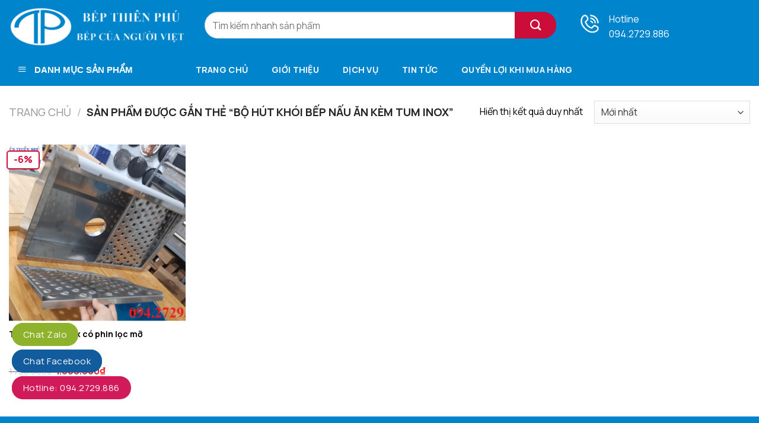

--- FILE ---
content_type: text/html; charset=UTF-8
request_url: https://bepthienphu.com/tu-khoa-san-pham/bo-hut-khoi-bep-nau-an-kem-tum-inox/
body_size: 22477
content:
<!DOCTYPE html>
<!--[if IE 9 ]> <html lang="vi" class="ie9 loading-site no-js"> <![endif]-->
<!--[if IE 8 ]> <html lang="vi" class="ie8 loading-site no-js"> <![endif]-->
<!--[if (gte IE 9)|!(IE)]><!--><html lang="vi" class="loading-site no-js"> <!--<![endif]-->
<head>
	<meta name="google-site-verification" content="_3e-rIvQidcZ49VUCVHpGkHlq8SFPy8q8yo88eMxeMw" />

	<meta charset="UTF-8" />
	<meta name="viewport" content="width=device-width, initial-scale=1.0, maximum-scale=1.0, user-scalable=no" />

	<link rel="profile" href="http://gmpg.org/xfn/11" />
	<link rel="pingback" href="https://bepthienphu.com/xmlrpc.php" />

	<script>(function(html){html.className = html.className.replace(/\bno-js\b/,'js')})(document.documentElement);</script>
    <style>
        #wpadminbar #wp-admin-bar-p404_free_top_button .ab-icon:before {
            content: "\f103";
            color:red;
            top: 2px;
        }
    </style>
    <meta name='robots' content='index, follow, max-image-preview:large, max-snippet:-1, max-video-preview:-1' />
<meta name="viewport" content="width=device-width, initial-scale=1" />
	<!-- This site is optimized with the Yoast SEO plugin v23.7 - https://yoast.com/wordpress/plugins/seo/ -->
	<title>Lưu trữ bộ hút khói bếp nấu ăn kèm tum inox - Công Ty TNHH Thiết Bị Bếp Thiên Phú</title>
	<link rel="canonical" href="http://bepthienphu.com/tu-khoa-san-pham/bo-hut-khoi-bep-nau-an-kem-tum-inox/" />
	<meta property="og:locale" content="vi_VN" />
	<meta property="og:type" content="article" />
	<meta property="og:title" content="Lưu trữ bộ hút khói bếp nấu ăn kèm tum inox - Công Ty TNHH Thiết Bị Bếp Thiên Phú" />
	<meta property="og:url" content="http://bepthienphu.com/tu-khoa-san-pham/bo-hut-khoi-bep-nau-an-kem-tum-inox/" />
	<meta property="og:site_name" content="Công Ty TNHH Thiết Bị Bếp Thiên Phú" />
	<meta property="og:image" content="https://bepthienphu.com/wp-content/uploads/2024/11/z6025417925469_f787f1e4cf1cb49a9c8edafdb1bb8c45.jpg" />
	<meta property="og:image:width" content="150" />
	<meta property="og:image:height" content="151" />
	<meta property="og:image:type" content="image/jpeg" />
	<meta name="twitter:card" content="summary_large_image" />
	<script type="application/ld+json" class="yoast-schema-graph">{"@context":"https://schema.org","@graph":[{"@type":"CollectionPage","@id":"http://bepthienphu.com/tu-khoa-san-pham/bo-hut-khoi-bep-nau-an-kem-tum-inox/","url":"http://bepthienphu.com/tu-khoa-san-pham/bo-hut-khoi-bep-nau-an-kem-tum-inox/","name":"Lưu trữ bộ hút khói bếp nấu ăn kèm tum inox - Công Ty TNHH Thiết Bị Bếp Thiên Phú","isPartOf":{"@id":"http://bepthienphu.com/#website"},"primaryImageOfPage":{"@id":"http://bepthienphu.com/tu-khoa-san-pham/bo-hut-khoi-bep-nau-an-kem-tum-inox/#primaryimage"},"image":{"@id":"http://bepthienphu.com/tu-khoa-san-pham/bo-hut-khoi-bep-nau-an-kem-tum-inox/#primaryimage"},"thumbnailUrl":"https://bepthienphu.com/wp-content/uploads/2021/05/vi-tri-cua-phen-hung-dau-mo-trong-tum-inox.png","breadcrumb":{"@id":"http://bepthienphu.com/tu-khoa-san-pham/bo-hut-khoi-bep-nau-an-kem-tum-inox/#breadcrumb"},"inLanguage":"vi"},{"@type":"ImageObject","inLanguage":"vi","@id":"http://bepthienphu.com/tu-khoa-san-pham/bo-hut-khoi-bep-nau-an-kem-tum-inox/#primaryimage","url":"https://bepthienphu.com/wp-content/uploads/2021/05/vi-tri-cua-phen-hung-dau-mo-trong-tum-inox.png","contentUrl":"https://bepthienphu.com/wp-content/uploads/2021/05/vi-tri-cua-phen-hung-dau-mo-trong-tum-inox.png","width":1267,"height":962,"caption":"Vị trí của phên hứng dầu mỡ trong tum inox"},{"@type":"BreadcrumbList","@id":"http://bepthienphu.com/tu-khoa-san-pham/bo-hut-khoi-bep-nau-an-kem-tum-inox/#breadcrumb","itemListElement":[{"@type":"ListItem","position":1,"name":"Trang chủ","item":"http://bepthienphu.com/"},{"@type":"ListItem","position":2,"name":"bộ hút khói bếp nấu ăn kèm tum inox"}]},{"@type":"WebSite","@id":"http://bepthienphu.com/#website","url":"http://bepthienphu.com/","name":"Công ty TNHH thiết bị bếp Thiên Phú","description":"Thiết bị bếp nhà hàng lẩu - nướng không khói, thiết bị inox công nghiệp","publisher":{"@id":"http://bepthienphu.com/#organization"},"alternateName":"Công ty TNHH thiết bị bếp Thiên Phú","potentialAction":[{"@type":"SearchAction","target":{"@type":"EntryPoint","urlTemplate":"http://bepthienphu.com/?s={search_term_string}"},"query-input":{"@type":"PropertyValueSpecification","valueRequired":true,"valueName":"search_term_string"}}],"inLanguage":"vi"},{"@type":"Organization","@id":"http://bepthienphu.com/#organization","name":"CÔNG TY TNHH THIẾT BỊ BẾP THIÊN PHÚ","alternateName":"BẾP THIÊN PHÚ","url":"http://bepthienphu.com/","logo":{"@type":"ImageObject","inLanguage":"vi","@id":"http://bepthienphu.com/#/schema/logo/image/","url":"http://bepthienphu.com/wp-content/uploads/2025/08/z6025417925469_f787f1e4cf1cb49a9c8edafdb1bb8c45-1.jpg","contentUrl":"http://bepthienphu.com/wp-content/uploads/2025/08/z6025417925469_f787f1e4cf1cb49a9c8edafdb1bb8c45-1.jpg","width":244,"height":223,"caption":"CÔNG TY TNHH THIẾT BỊ BẾP THIÊN PHÚ"},"image":{"@id":"http://bepthienphu.com/#/schema/logo/image/"}}]}</script>
	<!-- / Yoast SEO plugin. -->


<link rel='dns-prefetch' href='//fonts.googleapis.com' />
<link href='https://fonts.gstatic.com' crossorigin rel='preconnect' />
<link rel='prefetch' href='https://bepthienphu.com/wp-content/themes/flatsome/assets/js/flatsome.js?ver=8e60d746741250b4dd4e' />
<link rel='prefetch' href='https://bepthienphu.com/wp-content/themes/flatsome/assets/js/chunk.slider.js?ver=3.19.4' />
<link rel='prefetch' href='https://bepthienphu.com/wp-content/themes/flatsome/assets/js/chunk.popups.js?ver=3.19.4' />
<link rel='prefetch' href='https://bepthienphu.com/wp-content/themes/flatsome/assets/js/chunk.tooltips.js?ver=3.19.4' />
<link rel='prefetch' href='https://bepthienphu.com/wp-content/themes/flatsome/assets/js/woocommerce.js?ver=325ad20e90dbc8889310' />
<script type="text/javascript">
/* <![CDATA[ */
window._wpemojiSettings = {"baseUrl":"https:\/\/s.w.org\/images\/core\/emoji\/15.0.3\/72x72\/","ext":".png","svgUrl":"https:\/\/s.w.org\/images\/core\/emoji\/15.0.3\/svg\/","svgExt":".svg","source":{"concatemoji":"https:\/\/bepthienphu.com\/wp-includes\/js\/wp-emoji-release.min.js?ver=6.6.4"}};
/*! This file is auto-generated */
!function(i,n){var o,s,e;function c(e){try{var t={supportTests:e,timestamp:(new Date).valueOf()};sessionStorage.setItem(o,JSON.stringify(t))}catch(e){}}function p(e,t,n){e.clearRect(0,0,e.canvas.width,e.canvas.height),e.fillText(t,0,0);var t=new Uint32Array(e.getImageData(0,0,e.canvas.width,e.canvas.height).data),r=(e.clearRect(0,0,e.canvas.width,e.canvas.height),e.fillText(n,0,0),new Uint32Array(e.getImageData(0,0,e.canvas.width,e.canvas.height).data));return t.every(function(e,t){return e===r[t]})}function u(e,t,n){switch(t){case"flag":return n(e,"\ud83c\udff3\ufe0f\u200d\u26a7\ufe0f","\ud83c\udff3\ufe0f\u200b\u26a7\ufe0f")?!1:!n(e,"\ud83c\uddfa\ud83c\uddf3","\ud83c\uddfa\u200b\ud83c\uddf3")&&!n(e,"\ud83c\udff4\udb40\udc67\udb40\udc62\udb40\udc65\udb40\udc6e\udb40\udc67\udb40\udc7f","\ud83c\udff4\u200b\udb40\udc67\u200b\udb40\udc62\u200b\udb40\udc65\u200b\udb40\udc6e\u200b\udb40\udc67\u200b\udb40\udc7f");case"emoji":return!n(e,"\ud83d\udc26\u200d\u2b1b","\ud83d\udc26\u200b\u2b1b")}return!1}function f(e,t,n){var r="undefined"!=typeof WorkerGlobalScope&&self instanceof WorkerGlobalScope?new OffscreenCanvas(300,150):i.createElement("canvas"),a=r.getContext("2d",{willReadFrequently:!0}),o=(a.textBaseline="top",a.font="600 32px Arial",{});return e.forEach(function(e){o[e]=t(a,e,n)}),o}function t(e){var t=i.createElement("script");t.src=e,t.defer=!0,i.head.appendChild(t)}"undefined"!=typeof Promise&&(o="wpEmojiSettingsSupports",s=["flag","emoji"],n.supports={everything:!0,everythingExceptFlag:!0},e=new Promise(function(e){i.addEventListener("DOMContentLoaded",e,{once:!0})}),new Promise(function(t){var n=function(){try{var e=JSON.parse(sessionStorage.getItem(o));if("object"==typeof e&&"number"==typeof e.timestamp&&(new Date).valueOf()<e.timestamp+604800&&"object"==typeof e.supportTests)return e.supportTests}catch(e){}return null}();if(!n){if("undefined"!=typeof Worker&&"undefined"!=typeof OffscreenCanvas&&"undefined"!=typeof URL&&URL.createObjectURL&&"undefined"!=typeof Blob)try{var e="postMessage("+f.toString()+"("+[JSON.stringify(s),u.toString(),p.toString()].join(",")+"));",r=new Blob([e],{type:"text/javascript"}),a=new Worker(URL.createObjectURL(r),{name:"wpTestEmojiSupports"});return void(a.onmessage=function(e){c(n=e.data),a.terminate(),t(n)})}catch(e){}c(n=f(s,u,p))}t(n)}).then(function(e){for(var t in e)n.supports[t]=e[t],n.supports.everything=n.supports.everything&&n.supports[t],"flag"!==t&&(n.supports.everythingExceptFlag=n.supports.everythingExceptFlag&&n.supports[t]);n.supports.everythingExceptFlag=n.supports.everythingExceptFlag&&!n.supports.flag,n.DOMReady=!1,n.readyCallback=function(){n.DOMReady=!0}}).then(function(){return e}).then(function(){var e;n.supports.everything||(n.readyCallback(),(e=n.source||{}).concatemoji?t(e.concatemoji):e.wpemoji&&e.twemoji&&(t(e.twemoji),t(e.wpemoji)))}))}((window,document),window._wpemojiSettings);
/* ]]> */
</script>
<link rel='stylesheet' id='dashicons-css' href='https://bepthienphu.com/wp-includes/css/dashicons.min.css?ver=6.6.4' type='text/css' media='all' />
<link rel='stylesheet' id='menu-icons-extra-css' href='https://bepthienphu.com/wp-content/plugins/ot-flatsome-vertical-menu/libs/menu-icons/css/extra.min.css?ver=0.12.2' type='text/css' media='all' />
<style id='wp-emoji-styles-inline-css' type='text/css'>

	img.wp-smiley, img.emoji {
		display: inline !important;
		border: none !important;
		box-shadow: none !important;
		height: 1em !important;
		width: 1em !important;
		margin: 0 0.07em !important;
		vertical-align: -0.1em !important;
		background: none !important;
		padding: 0 !important;
	}
</style>
<style id='wp-block-library-inline-css' type='text/css'>
:root{--wp-admin-theme-color:#007cba;--wp-admin-theme-color--rgb:0,124,186;--wp-admin-theme-color-darker-10:#006ba1;--wp-admin-theme-color-darker-10--rgb:0,107,161;--wp-admin-theme-color-darker-20:#005a87;--wp-admin-theme-color-darker-20--rgb:0,90,135;--wp-admin-border-width-focus:2px;--wp-block-synced-color:#7a00df;--wp-block-synced-color--rgb:122,0,223;--wp-bound-block-color:var(--wp-block-synced-color)}@media (min-resolution:192dpi){:root{--wp-admin-border-width-focus:1.5px}}.wp-element-button{cursor:pointer}:root{--wp--preset--font-size--normal:16px;--wp--preset--font-size--huge:42px}:root .has-very-light-gray-background-color{background-color:#eee}:root .has-very-dark-gray-background-color{background-color:#313131}:root .has-very-light-gray-color{color:#eee}:root .has-very-dark-gray-color{color:#313131}:root .has-vivid-green-cyan-to-vivid-cyan-blue-gradient-background{background:linear-gradient(135deg,#00d084,#0693e3)}:root .has-purple-crush-gradient-background{background:linear-gradient(135deg,#34e2e4,#4721fb 50%,#ab1dfe)}:root .has-hazy-dawn-gradient-background{background:linear-gradient(135deg,#faaca8,#dad0ec)}:root .has-subdued-olive-gradient-background{background:linear-gradient(135deg,#fafae1,#67a671)}:root .has-atomic-cream-gradient-background{background:linear-gradient(135deg,#fdd79a,#004a59)}:root .has-nightshade-gradient-background{background:linear-gradient(135deg,#330968,#31cdcf)}:root .has-midnight-gradient-background{background:linear-gradient(135deg,#020381,#2874fc)}.has-regular-font-size{font-size:1em}.has-larger-font-size{font-size:2.625em}.has-normal-font-size{font-size:var(--wp--preset--font-size--normal)}.has-huge-font-size{font-size:var(--wp--preset--font-size--huge)}.has-text-align-center{text-align:center}.has-text-align-left{text-align:left}.has-text-align-right{text-align:right}#end-resizable-editor-section{display:none}.aligncenter{clear:both}.items-justified-left{justify-content:flex-start}.items-justified-center{justify-content:center}.items-justified-right{justify-content:flex-end}.items-justified-space-between{justify-content:space-between}.screen-reader-text{border:0;clip:rect(1px,1px,1px,1px);clip-path:inset(50%);height:1px;margin:-1px;overflow:hidden;padding:0;position:absolute;width:1px;word-wrap:normal!important}.screen-reader-text:focus{background-color:#ddd;clip:auto!important;clip-path:none;color:#444;display:block;font-size:1em;height:auto;left:5px;line-height:normal;padding:15px 23px 14px;text-decoration:none;top:5px;width:auto;z-index:100000}html :where(.has-border-color){border-style:solid}html :where([style*=border-top-color]){border-top-style:solid}html :where([style*=border-right-color]){border-right-style:solid}html :where([style*=border-bottom-color]){border-bottom-style:solid}html :where([style*=border-left-color]){border-left-style:solid}html :where([style*=border-width]){border-style:solid}html :where([style*=border-top-width]){border-top-style:solid}html :where([style*=border-right-width]){border-right-style:solid}html :where([style*=border-bottom-width]){border-bottom-style:solid}html :where([style*=border-left-width]){border-left-style:solid}html :where(img[class*=wp-image-]){height:auto;max-width:100%}:where(figure){margin:0 0 1em}html :where(.is-position-sticky){--wp-admin--admin-bar--position-offset:var(--wp-admin--admin-bar--height,0px)}@media screen and (max-width:600px){html :where(.is-position-sticky){--wp-admin--admin-bar--position-offset:0px}}
</style>
<link rel='stylesheet' id='kk-star-ratings-css' href='https://bepthienphu.com/wp-content/plugins/kk-star-ratings/src/core/public/css/kk-star-ratings.css?ver=5.4.10.2' type='text/css' media='all' />
<link rel='stylesheet' id='menu-image-css' href='https://bepthienphu.com/wp-content/plugins/menu-image/includes/css/menu-image.css?ver=3.12' type='text/css' media='all' />
<link rel='stylesheet' id='ot-vertical-menu-css-css' href='https://bepthienphu.com/wp-content/plugins/ot-flatsome-vertical-menu/assets/css/style.css?ver=1.2.3' type='text/css' media='all' />
<style id='woocommerce-inline-inline-css' type='text/css'>
.woocommerce form .form-row .required { visibility: visible; }
</style>
<link rel='stylesheet' id='brands-styles-css' href='https://bepthienphu.com/wp-content/plugins/woocommerce/assets/css/brands.css?ver=9.7.1' type='text/css' media='all' />
<link rel='stylesheet' id='font-awesome-css' href='https://bepthienphu.com/wp-content/plugins/ot-flatsome-vertical-menu/libs/menu-icons/vendor/codeinwp/icon-picker/css/types/font-awesome.min.css?ver=4.7.0' type='text/css' media='all' />
<link rel='stylesheet' id='recent-posts-widget-with-thumbnails-public-style-css' href='https://bepthienphu.com/wp-content/plugins/recent-posts-widget-with-thumbnails/public.css?ver=7.1.1' type='text/css' media='all' />
<link rel='stylesheet' id='flatsome-main-css' href='https://bepthienphu.com/wp-content/themes/flatsome/assets/css/flatsome.css?ver=3.19.4' type='text/css' media='all' />
<style id='flatsome-main-inline-css' type='text/css'>
@font-face {
				font-family: "fl-icons";
				font-display: block;
				src: url(https://bepthienphu.com/wp-content/themes/flatsome/assets/css/icons/fl-icons.eot?v=3.19.4);
				src:
					url(https://bepthienphu.com/wp-content/themes/flatsome/assets/css/icons/fl-icons.eot#iefix?v=3.19.4) format("embedded-opentype"),
					url(https://bepthienphu.com/wp-content/themes/flatsome/assets/css/icons/fl-icons.woff2?v=3.19.4) format("woff2"),
					url(https://bepthienphu.com/wp-content/themes/flatsome/assets/css/icons/fl-icons.ttf?v=3.19.4) format("truetype"),
					url(https://bepthienphu.com/wp-content/themes/flatsome/assets/css/icons/fl-icons.woff?v=3.19.4) format("woff"),
					url(https://bepthienphu.com/wp-content/themes/flatsome/assets/css/icons/fl-icons.svg?v=3.19.4#fl-icons) format("svg");
			}
</style>
<link rel='stylesheet' id='flatsome-shop-css' href='https://bepthienphu.com/wp-content/themes/flatsome/assets/css/flatsome-shop.css?ver=3.19.4' type='text/css' media='all' />
<link rel='stylesheet' id='flatsome-style-css' href='https://bepthienphu.com/wp-content/themes/flatsome/style.css?ver=3.19.4' type='text/css' media='all' />
<link rel='stylesheet' id='flatsome-googlefonts-css' href='//fonts.googleapis.com/css?family=Manrope%3Aregular%2C700%2Cregular%2C700%2Cregular&#038;display=swap&#038;ver=3.9' type='text/css' media='all' />
<script type="text/javascript" src="https://bepthienphu.com/wp-includes/js/jquery/jquery.min.js?ver=3.7.1" id="jquery-core-js"></script>
<script type="text/javascript" src="https://bepthienphu.com/wp-includes/js/jquery/jquery-migrate.min.js?ver=3.4.1" id="jquery-migrate-js"></script>
<script type="text/javascript" src="https://bepthienphu.com/wp-content/plugins/woocommerce/assets/js/jquery-blockui/jquery.blockUI.min.js?ver=2.7.0-wc.9.7.1" id="jquery-blockui-js" data-wp-strategy="defer"></script>
<script type="text/javascript" id="wc-add-to-cart-js-extra">
/* <![CDATA[ */
var wc_add_to_cart_params = {"ajax_url":"\/wp-admin\/admin-ajax.php","wc_ajax_url":"\/?wc-ajax=%%endpoint%%","i18n_view_cart":"Xem gi\u1ecf h\u00e0ng","cart_url":"https:\/\/bepthienphu.com\/cart\/","is_cart":"","cart_redirect_after_add":"no"};
/* ]]> */
</script>
<script type="text/javascript" src="https://bepthienphu.com/wp-content/plugins/woocommerce/assets/js/frontend/add-to-cart.min.js?ver=9.7.1" id="wc-add-to-cart-js" defer="defer" data-wp-strategy="defer"></script>
<script type="text/javascript" src="https://bepthienphu.com/wp-content/plugins/woocommerce/assets/js/js-cookie/js.cookie.min.js?ver=2.1.4-wc.9.7.1" id="js-cookie-js" data-wp-strategy="defer"></script>
<link rel="https://api.w.org/" href="https://bepthienphu.com/wp-json/" /><link rel="alternate" title="JSON" type="application/json" href="https://bepthienphu.com/wp-json/wp/v2/product_tag/3989" /><link rel="EditURI" type="application/rsd+xml" title="RSD" href="https://bepthienphu.com/xmlrpc.php?rsd" />
<meta name="generator" content="WordPress 6.6.4" />
<meta name="generator" content="WooCommerce 9.7.1" />

		<!-- GA Google Analytics @ https://m0n.co/ga -->
		<script>
			(function(i,s,o,g,r,a,m){i['GoogleAnalyticsObject']=r;i[r]=i[r]||function(){
			(i[r].q=i[r].q||[]).push(arguments)},i[r].l=1*new Date();a=s.createElement(o),
			m=s.getElementsByTagName(o)[0];a.async=1;a.src=g;m.parentNode.insertBefore(a,m)
			})(window,document,'script','https://www.google-analytics.com/analytics.js','ga');
			ga('create', 'G-Z29Q988EK8', 'auto');
			ga('require', 'displayfeatures');
			ga('require', 'linkid');
			ga('send', 'pageview');
		</script>

	<!-- Google tag (gtag.js) -->
<script async src="https://www.googletagmanager.com/gtag/js?id=G-Z29Q988EK8"></script>
<script>
  window.dataLayer = window.dataLayer || [];
  function gtag(){dataLayer.push(arguments);}
  gtag('js', new Date());

  gtag('config', 'G-Z29Q988EK8');
</script>	<noscript><style>.woocommerce-product-gallery{ opacity: 1 !important; }</style></noscript>
	<style id='wp-fonts-local' type='text/css'>
@font-face{font-family:Inter;font-style:normal;font-weight:300 900;font-display:fallback;src:url('https://bepthienphu.com/wp-content/plugins/woocommerce/assets/fonts/Inter-VariableFont_slnt,wght.woff2') format('woff2');font-stretch:normal;}
@font-face{font-family:Cardo;font-style:normal;font-weight:400;font-display:fallback;src:url('https://bepthienphu.com/wp-content/plugins/woocommerce/assets/fonts/cardo_normal_400.woff2') format('woff2');}
</style>
<link rel="icon" href="https://bepthienphu.com/wp-content/uploads/2024/12/cropped-z6100511823114_61df7b7713db401ad3ff88a06456dc3d-32x32.jpg" sizes="32x32" />
<link rel="icon" href="https://bepthienphu.com/wp-content/uploads/2024/12/cropped-z6100511823114_61df7b7713db401ad3ff88a06456dc3d-192x192.jpg" sizes="192x192" />
<link rel="apple-touch-icon" href="https://bepthienphu.com/wp-content/uploads/2024/12/cropped-z6100511823114_61df7b7713db401ad3ff88a06456dc3d-180x180.jpg" />
<meta name="msapplication-TileImage" content="https://bepthienphu.com/wp-content/uploads/2024/12/cropped-z6100511823114_61df7b7713db401ad3ff88a06456dc3d-270x270.jpg" />
<style id="custom-css" type="text/css">:root {--primary-color: #cc0c39;--fs-color-primary: #cc0c39;--fs-color-secondary: #cc0c39;--fs-color-success: #7a9c59;--fs-color-alert: #b20000;--fs-experimental-link-color: #000000;--fs-experimental-link-color-hover: #2e00b8;}.tooltipster-base {--tooltip-color: #fff;--tooltip-bg-color: #000;}.off-canvas-right .mfp-content, .off-canvas-left .mfp-content {--drawer-width: 300px;}.off-canvas .mfp-content.off-canvas-cart {--drawer-width: 360px;}.container-width, .full-width .ubermenu-nav, .container, .row{max-width: 1420px}.row.row-collapse{max-width: 1390px}.row.row-small{max-width: 1412.5px}.row.row-large{max-width: 1450px}.header-main{height: 90px}#logo img{max-height: 90px}#logo{width:300px;}.header-bottom{min-height: 55px}.header-top{min-height: 45px}.transparent .header-main{height: 90px}.transparent #logo img{max-height: 90px}.has-transparent + .page-title:first-of-type,.has-transparent + #main > .page-title,.has-transparent + #main > div > .page-title,.has-transparent + #main .page-header-wrapper:first-of-type .page-title{padding-top: 140px;}.header.show-on-scroll,.stuck .header-main{height:70px!important}.stuck #logo img{max-height: 70px!important}.search-form{ width: 75%;}.header-bg-color {background-color: #0084cb}.header-bottom {background-color: #0084cb}.top-bar-nav > li > a{line-height: 16px }.header-main .nav > li > a{line-height: 16px }.stuck .header-main .nav > li > a{line-height: 50px }.header-bottom-nav > li > a{line-height: 16px }@media (max-width: 549px) {.header-main{height: 70px}#logo img{max-height: 70px}}.header-top{background-color:#2e00b8!important;}body{color: #000000}h1,h2,h3,h4,h5,h6,.heading-font{color: #000000;}body{font-size: 100%;}@media screen and (max-width: 549px){body{font-size: 100%;}}body{font-family: Manrope, sans-serif;}body {font-weight: 400;font-style: normal;}.nav > li > a {font-family: Manrope, sans-serif;}.mobile-sidebar-levels-2 .nav > li > ul > li > a {font-family: Manrope, sans-serif;}.nav > li > a,.mobile-sidebar-levels-2 .nav > li > ul > li > a {font-weight: 700;font-style: normal;}h1,h2,h3,h4,h5,h6,.heading-font, .off-canvas-center .nav-sidebar.nav-vertical > li > a{font-family: Manrope, sans-serif;}h1,h2,h3,h4,h5,h6,.heading-font,.banner h1,.banner h2 {font-weight: 700;font-style: normal;}.alt-font{font-family: Manrope, sans-serif;}.alt-font {font-weight: 400!important;font-style: normal!important;}.header:not(.transparent) .top-bar-nav > li > a {color: #ffffff;}.header:not(.transparent) .header-nav-main.nav > li > a {color: #0a0a0a;}.header:not(.transparent) .header-nav-main.nav > li > a:hover,.header:not(.transparent) .header-nav-main.nav > li.active > a,.header:not(.transparent) .header-nav-main.nav > li.current > a,.header:not(.transparent) .header-nav-main.nav > li > a.active,.header:not(.transparent) .header-nav-main.nav > li > a.current{color: #2e00b8;}.header-nav-main.nav-line-bottom > li > a:before,.header-nav-main.nav-line-grow > li > a:before,.header-nav-main.nav-line > li > a:before,.header-nav-main.nav-box > li > a:hover,.header-nav-main.nav-box > li.active > a,.header-nav-main.nav-pills > li > a:hover,.header-nav-main.nav-pills > li.active > a{color:#FFF!important;background-color: #2e00b8;}.header:not(.transparent) .header-bottom-nav.nav > li > a{color: #ffffff;}@media screen and (min-width: 550px){.products .box-vertical .box-image{min-width: 300px!important;width: 300px!important;}}.absolute-footer, html{background-color: #0084cb}.nav-vertical-fly-out > li + li {border-top-width: 1px; border-top-style: solid;}/* Custom CSS Mobile */@media (max-width: 549px){.chu .vi-right-link a {color: #555;font-size: 8px !important;margin-left: 15px;}}.label-new.menu-item > a:after{content:"Mới";}.label-hot.menu-item > a:after{content:"Thịnh hành";}.label-sale.menu-item > a:after{content:"Giảm giá";}.label-popular.menu-item > a:after{content:"Phổ biến";}</style>		<style type="text/css" id="wp-custom-css">
			.entry-content {
    padding-bottom: 1em;
    padding-top: 0em;
}
.entry-header-text {
    padding: 0em 0;
}

.add-to-cart-container.form-normal.is-normal {
    display: none;
}
tr:nth-child(2n+1) {
    background: #FFF;
	    padding: 10px 10px;

}
table {
    border-color: #ececec;
    border-spacing: 0;
    margin-bottom: 1em;
    width: 100%;
    border: 1px solid #0000001b;
    border-radius: 5px;
    padding-top: 10px;
}
td:first-child, th:first-child {
    padding-left: 0;
    padding: 10px 10px;
}
tr:nth-child(even) td {
    background: #f7f7f7;
    color: #000;
    padding: 10px 10px;
}

.woocommerce-no-products-found {
    display: none;
}
.box-blog-post .is-divider {
    height: 1px;
    margin-bottom: .5em;
    margin-top: .5em;
    max-width: 100%;
}
@media screen and (max-width: 549px)						
{						
 .box-vertical .box-image {						
    width: 40% !important;						
    min-width: 160px;						
    padding: 5px;						
}						
.box-vertical .box-image {						
    width: 40% !important;						
}						
 .box-list-view .box .box-image, .box-list-view .box .box-text, .box-vertical .box-image, .box-vertical .box-text {						
    direction: ltr;						
    display: table-cell;						
    vertical-align: middle;						
}						
}
input#woocommerce-product-search-field-0 {
    border-radius: 99px;
    height: 45px;
}
.installment {
    position: absolute;
    top: 55px;
}
.installment1 {
    font-size: 12px;
    max-height: 80px;
    overflow: scroll;
}
a.woocommerce-LoopProduct-link.woocommerce-loop-product__link {
    overflow: hidden;
    display: -webkit-box;
    -webkit-line-clamp: 2;
    -webkit-box-orient: vertical;
}
.badge-container {
    margin: 10px 0 0;
}
.badge-frame .badge-inner {
    border-radius: 5px;
    border: 2px solid #CC0C39 !important;
    font-size: 16px !important;
    font-weight: 800 !important;
    background-color: #fff !important;
    padding: 5px 10px;
}

.nav-spacing-xlarge>li {
    margin: 0 20px;
}
#mega_menu>li>a {
    border-top: 1px solid #ddd;
    font-size: 17px;
}
#mega-menu-title {
    padding: 15px 0 15px 15px;
    font-size: 15px;
    font-family: "Roboto Condensed", sans-serif;
    font-weight: 700;
    color: #fff;
    cursor: pointer;
}
.sf-menu a {
    display: block;
    position: relative;
    border-top: 1px solid #dfeeff;
    padding: 15px;
    text-decoration: none;
}

.menu-image-title-after.menu-image-title {
    padding-left: 0px;
}
span.menu-image-title-after.menu-image-title {
    font-size: 15px;
    font-weight: 400;
}
#mega-menu-wrap {
    width: 100%;
    background: #1d71ab00 !important;
    position: relative;
}

button.ux-search-submit.submit-button.secondary.button.icon.mb-0 {
    border-radius: 99px;
    height: 45px;
    width: 90px;
    margin-left: -20px;
}
span.widget-title {   
    font-size: 1em;   
    font-weight: 600;   
    display: block;   
    height: 40px;   
    line-height: 40px!important;   
    color: white;   
    border-bottom: 0px solid #c60920;   
    background: #2e00b8 url(https://shopguitarcaugiay.com/templates/vina_veneno/images/bg_category.png) no-repeat 20px 50% !important;   
    padding: 0px 0 0px 45px !important;   
    border-radius: 0px 0px 0 0;   
}
.widget .is-divider {
    margin-top: .66em;
    display: none;
}
p.name.product-title.woocommerce-loop-product__title {
    height: 63px;
    overflow-y: hidden;
    font-size: 14px;
    font-weight: bold;
}
.widget ul {
    margin: 0;
    border: 1px solid #cccccc;
    padding: 0px 10px;
    border-top: none;
}

del span.amount {
color: #aaa;
font-weight: 500;
font-size: 14px;
}
span.amount {
color: #ed1c24;
font-weight: 600;
font-size: 16px;
}

/* sangtaosacviet.com - code 1 */ .vi-header { border-bottom: solid 1px #0084cb; } .vi-left-title { width: auto; background: #0084cb; color: #fff; padding: 3px 10px; font-size: 18px; position: relative; margin: 0; } .pull-left { float: left; } .pull-left { margin-left: 0 !important; } .vi-left-title a { color: #fff; } .vi-left-title:after { border: 17px solid transparent; border-left-color: #0084cb; border-bottom-color: #0084cb; position: absolute; top: 0; left: 100%; content: ""; } .pull-right { float: right; } .pull-right { margin-right: 0 !important; } .vi-right-link a:first-child { margin-left: 0; } .vi-right-link a { color: #555; font-size: 12px; margin-left: 15px; } .vi-right-link a.vi-more, .vi-right-link a:hover { color: #0084cb; } .vi-right-link a.vi-more:after { content: "\f101"; font-family: FontAwesome; margin-left: 4px; } /* sangtaosacviet.com - code 2 */ .vi-left-title-1:after { border: 17px solid transparent; position: absolute; top: 0; left: 100%; content: ""; } .vi-left-title-1 { width: auto; background: #2e00b8; color: #fff; padding: 3px 10px; font-size: 18px; position: relative; margin: 0; } .vi-left-title-1 a { color: #fff; } /* sangtaosacviet.com - code 3 */ #stsv-02 h3.tde { text-align: center; margin: 45px 0; font-size: 16px; line-height: 20px; text-transform: uppercase;} #stsv-02 h3.tde span { background: #8CC63F; height: 50px; line-height: 50px; padding: 0px 20px; color: white; position: relative; display: inline-block; margin: 0; z-index: 45; border-radius: 10px 10px 0px 0px; border: 1px solid #8bb54b;} #stsv-02 h3.tde :before,#stsv-02 h3.tde :after { content: ""; background: url(https://sangtaosacviet.com/wp-content/uploads/2017/09/hd-stsv.png); width: 87px; height: 50px; position: absolute; top: 19px; z-index: -1;} #stsv-02 h3.tde :before { left: -44px; } #stsv-02 h3.tde :after { transform: rotateY(180deg); right: -44px !important;} /* sangtaosacviet.com - code 4 */ .vi-left-title-2:after { border: 17px solid transparent;	border-left-color: #0056a8; position: absolute; top: 0; left: 100%; content: ""; } .vi-left-title-2 { width: auto; background: #0056a8; color: #fff; padding: 3px 10px; font-size: 18px; position: relative; margin: 0; } .vi-left-title-2 a { color: #fff; } /* sangtaosacviet.com - code 5 */ .box-title-new { position: relative; margin: 50px 0; text-align: center;} .box-title-new .box-title-name-new { font-size: 24px; font-weight: 900; text-transform: uppercase; color: #fff; background: #00AA46; display: inline-block; vertical-align: top; position: relative; z-index: 1; padding: 10px 20px; marrgin-bottom: 20px; border-radius: 15px;} .box-title-new .box-title-name-new:before { content: ""; position: absolute; border-top: 10px solid #00aa46; border-left: 15px solid transparent; border-bottom: 7px solid transparent; border-right: 15px solid transparent; left: calc(50% - 40px); bottom: -25px; width: 50px;} .box-title-new .box-title-name-new:after { content: ""; position: absolute; z-index: 2; bottom: -18px; height: 9px; width: 200px; left: calc(50% - 100px); border-top: 2px solid #00aa46;} /* sangtaosacviet.com - code new */ div#nz-div { border-bottom: 2px solid red; margin-bottom: 40px; display: block; } #nz-div h3.tde { margin: 0; font-size: 16px; line-height: 20px; display: inline-block; text-transform: uppercase; } #nz-div h3.tde :after { content: ""; width: 0; height: 0; border-top: 40px solid transparent; border-left: 20px solid #EA3A3C; border-bottom: 0px solid transparent; border-right: 0 solid transparent; position: absolute; top: 0px; right: -20px; } #nz-div h3.tde span { background: #EA3A3C; padding: 10px 20px 8px 20px; color: white; position: relative; display: inline-block; margin: 0; } .sub-cat { display: inline-block; margin: 0; line-height: 45px; margin-left: 100px; float: right; } /* 2 ========================= */ #nz-div-2 h3.tde :after { content: ""; width: 0; height: 0; border-top: 19px solid transparent; border-left: 15px solid #EA3A3C; border-bottom: 19px solid transparent; border-right: 0 solid transparent; position: absolute; top: 0px; right: -15px; } #nz-div-2 h3.tde span { background: #EA3A3C; padding: 10px 20px 8px 20px; color: white; position: relative; display: inline-block; margin: 0; } #nz-div-2 h3.tde { margin: 15px 0; font-size: 16px; line-height: 20px; text-transform: uppercase; } #nz-div-2 hr { margin: -34px 0px 54px 0px; border: 1px solid red; } /* 3 ========================= */ #nz-div-3 h3.tde span { background: #EA3A3C; padding: 10px 20px 8px 20px; color: white; position: relative; display: inline-block; margin: 0; border-radius: 23px 23px 0px 0px; } #nz-div-3 h3.tde { margin: 15px 0; border-bottom: 2px solid #ea3a3c; font-size: 16px; line-height: 20px; text-transform: uppercase; } /* 4 ========================= */ #nz-div-4 h3.tde :after { content: ""; width: 0; height: 0; border-top: 40px solid transparent; border-left: 20px solid #EA3A3C; border-bottom: 0px solid transparent; border-right: 0 solid transparent; position: absolute; top: 0px; right: -20px; } #nz-div-4 h3.tde :before { content: ""; width: 0; height: 0; border-width: 40px 20px 0px 0px; border-style: solid; border-color: transparent; border-right-color: #EA3A3C; position: absolute; top: 0px; left: -20px; } #nz-div-4 h3.tde span { background: #EA3A3C; padding: 10px 20px 8px 20px; color: white; position: relative; display: inline-block; margin: 0; } #nz-div-4 h3.tde { text-align: center; margin: 45px 0; border-bottom: 2px solid #ea3a3c; font-size: 16px; line-height: 20px; text-transform: uppercase; } /* 5 ========================= */ #nz-div-5 { text-align: center; } #nz-div-5 h3.tde { display: inline-block; background: #ea3a3c; color: white; height: 50px; line-height: 50px; padding: 0 30px; width: auto; } #nz-div-5 h3.tde span:before { content: ''; background: url(https://web.ncnncn.com/wp-content/uploads/2017/06/bgh1l.png); width: 80px; height: 70px; z-index: -1; } /* ======================================= */ .title-comm { color: #fff; font-size: 18px; position: relative; margin-top: 30px; margin-bottom: 30px; font-weight: 700; background-color: #fff; text-align: center; } h3.title-comm:before { content: ''; position: absolute; top: 50%; left: 0; right: 0; margin-top: 0; border-top: 2px solid #d0d2d3; z-index: 1; display: block; } .title-comm .title-holder { min-width: 350px; height: 45px; background-color: #56bbe7; height: auto; line-height: 45px; padding: 0px 20px; position: relative; z-index: 2; text-align: center; display: inline-block; min-width: 280px; } .title-holder:before { content: ""; position: absolute; right: -15px; border-width: 0px; bottom: 0px; border-style: solid; border-color: #5c9efe transparent; display: block; width: 0; height: 0; border-top: 23px solid transparent; border-bottom: 22px solid transparent; border-left: 15px solid #56bbe7; } .title-holder:after { content: ""; position: absolute; left: -15px; border-width: 0px; bottom: 0px; border-style: solid; border-color: #5c9efe transparent; display: block; width: 0; height: 0; border-top: 23px solid transparent; border-bottom: 22px solid transparent; border-right: 15px solid #56bbe7; }
		</style>
		</head>

<body class="archive tax-product_tag term-bo-hut-khoi-bep-nau-an-kem-tum-inox term-3989 theme-flatsome ot-vertical-menu ot-submenu-top ot-menu-show-home woocommerce woocommerce-page woocommerce-no-js lightbox nav-dropdown-has-arrow nav-dropdown-has-shadow nav-dropdown-has-border">

<a class="skip-link screen-reader-text" href="#main">Chuyển đến nội dung</a>

<div id="wrapper">


<header id="header" class="header has-sticky sticky-jump">
   <div class="header-wrapper">
	<div id="masthead" class="header-main hide-for-sticky nav-dark">
      <div class="header-inner flex-row container logo-left medium-logo-center" role="navigation">

          <!-- Logo -->
          <div id="logo" class="flex-col logo">
            
<!-- Header logo -->
<a href="https://bepthienphu.com/" title="Công Ty TNHH Thiết Bị Bếp Thiên Phú - Thiết bị bếp nhà hàng lẩu &#8211; nướng không khói, thiết bị inox công nghiệp" rel="home">
		<img width="696" height="153" src="https://bepthienphu.com/wp-content/uploads/2024/11/Untitled-1-1.png" class="header_logo header-logo" alt="Công Ty TNHH Thiết Bị Bếp Thiên Phú"/><img  width="696" height="153" src="https://bepthienphu.com/wp-content/uploads/2024/11/Untitled-1-1.png" class="header-logo-dark" alt="Công Ty TNHH Thiết Bị Bếp Thiên Phú"/></a>
          </div>

          <!-- Mobile Left Elements -->
          <div class="flex-col show-for-medium flex-left">
            <ul class="mobile-nav nav nav-left ">
              <li class="nav-icon has-icon">
  		<a href="#" data-open="#main-menu" data-pos="left" data-bg="main-menu-overlay" data-color="" class="is-small" aria-label="Menu" aria-controls="main-menu" aria-expanded="false">

		  <i class="icon-menu" ></i>
		  		</a>
	</li>
            </ul>
          </div>

          <!-- Left Elements -->
          <div class="flex-col hide-for-medium flex-left
            flex-grow">
            <ul class="header-nav header-nav-main nav nav-left  nav-size-medium nav-spacing-xlarge nav-uppercase" >
              <li class="header-block"><div class="header-block-block-1"><div class="row row-collapse"  id="row-1466848188">


	<div id="col-218496332" class="col medium-8 small-12 large-8"  >
				<div class="col-inner"  >
			
			

<div class="searchform-wrapper ux-search-box relative is-normal"><form role="search" method="get" class="searchform" action="https://bepthienphu.com/">
	<div class="flex-row relative">
						<div class="flex-col flex-grow">
			<label class="screen-reader-text" for="woocommerce-product-search-field-0">Tìm kiếm:</label>
			<input type="search" id="woocommerce-product-search-field-0" class="search-field mb-0" placeholder="Tìm kiếm nhanh sản phẩm" value="" name="s" />
			<input type="hidden" name="post_type" value="product" />
					</div>
		<div class="flex-col">
			<button type="submit" value="Tìm kiếm" class="ux-search-submit submit-button secondary button  icon mb-0" aria-label="Nộp">
				<i class="icon-search" ></i>			</button>
		</div>
	</div>
	<div class="live-search-results text-left z-top"></div>
</form>
</div>


		</div>
					</div>

	

	<div id="col-1728051956" class="col medium-4 small-12 large-4"  >
				<div class="col-inner"  >
			
			


		<div class="icon-box featured-box icon-box-left text-left"  >
					<div class="icon-box-img" style="width: 33px">
				<div class="icon">
					<div class="icon-inner" >
						<img width="50" height="50" src="https://bepthienphu.com/wp-content/uploads/2024/11/hotline-1.png" class="attachment-medium size-medium" alt="" decoding="async" srcset="https://bepthienphu.com/wp-content/uploads/2024/11/hotline-1.png 50w, https://bepthienphu.com/wp-content/uploads/2024/11/hotline-1-24x24.png 24w, https://bepthienphu.com/wp-content/uploads/2024/11/hotline-1-36x36.png 36w, https://bepthienphu.com/wp-content/uploads/2024/11/hotline-1-48x48.png 48w" sizes="(max-width: 50px) 100vw, 50px" />					</div>
				</div>
			</div>
				<div class="icon-box-text last-reset">
									

	<div id="text-2065740575" class="text">
		

<p><span style="color: #ffffff; font-size: 100%;">Hotline </span><br /><span style="font-size: 100%; color: #ffffff;"><a style="color: #ffffff;" href="tel:0942729886">094.2729.886</a></span></p>
		
<style>
#text-2065740575 {
  color: rgb(255, 255, 255);
}
#text-2065740575 > * {
  color: rgb(255, 255, 255);
}
</style>
	</div>
	

		</div>
	</div>
	
	

		</div>
				
<style>
#col-1728051956 > .col-inner {
  padding: 0px 0px 0px 20px;
}
</style>
	</div>

	

</div></div></li>            </ul>
          </div>

          <!-- Right Elements -->
          <div class="flex-col hide-for-medium flex-right">
            <ul class="header-nav header-nav-main nav nav-right  nav-size-medium nav-spacing-xlarge nav-uppercase">
                          </ul>
          </div>

          <!-- Mobile Right Elements -->
          <div class="flex-col show-for-medium flex-right">
            <ul class="mobile-nav nav nav-right ">
              <li class="header-search header-search-dropdown has-icon has-dropdown menu-item-has-children">
		<a href="#" aria-label="Tìm kiếm" class="is-small"><i class="icon-search" ></i></a>
		<ul class="nav-dropdown nav-dropdown-default">
	 	<li class="header-search-form search-form html relative has-icon">
	<div class="header-search-form-wrapper">
		<div class="searchform-wrapper ux-search-box relative is-normal"><form role="search" method="get" class="searchform" action="https://bepthienphu.com/">
	<div class="flex-row relative">
						<div class="flex-col flex-grow">
			<label class="screen-reader-text" for="woocommerce-product-search-field-1">Tìm kiếm:</label>
			<input type="search" id="woocommerce-product-search-field-1" class="search-field mb-0" placeholder="Tìm kiếm nhanh sản phẩm" value="" name="s" />
			<input type="hidden" name="post_type" value="product" />
					</div>
		<div class="flex-col">
			<button type="submit" value="Tìm kiếm" class="ux-search-submit submit-button secondary button  icon mb-0" aria-label="Nộp">
				<i class="icon-search" ></i>			</button>
		</div>
	</div>
	<div class="live-search-results text-left z-top"></div>
</form>
</div>	</div>
</li>
	</ul>
</li>
            </ul>
          </div>

      </div>

            <div class="container"><div class="top-divider full-width"></div></div>
      </div>
<div id="wide-nav" class="header-bottom wide-nav nav-dark flex-has-center hide-for-medium">
    <div class="flex-row container">

                        <div class="flex-col hide-for-medium flex-left">
                <ul class="nav header-nav header-bottom-nav nav-left  nav-size-medium nav-spacing-xlarge nav-uppercase">
                                <div id="mega-menu-wrap"
                 class="ot-vm-click">
                <div id="mega-menu-title">
                    <i class="icon-menu"></i> DANH MỤC SẢN PHẨM                </div>
				<ul id="mega_menu" class="sf-menu sf-vertical"><li id="menu-item-5073" class="menu-item menu-item-type-taxonomy menu-item-object-product_cat menu-item-has-children menu-item-5073"><a href="https://bepthienphu.com/danh-muc-san-pham/ban-ghe-lau-nuong/" class="menu-image-title-after menu-image-not-hovered"><img width="24" height="24" src="https://bepthienphu.com/wp-content/uploads/2024/12/icon-thiet-bi-ban-ghe-lau-nuong-1-24x24.png" class="menu-image menu-image-title-after" alt="" decoding="async" /><span class="menu-image-title-after menu-image-title">THIẾT BỊ BÀN GHẾ LẨU NƯỚNG</span></a>
<ul class="sub-menu">
	<li id="menu-item-5074" class="menu-item menu-item-type-taxonomy menu-item-object-product_cat menu-item-5074"><a href="https://bepthienphu.com/danh-muc-san-pham/ban-ghe-lau-nuong/ban-lau-nuong-thung-phuy-mat-inox/">Bàn Lẩu Nướng Thùng Phuy</a></li>
	<li id="menu-item-5075" class="menu-item menu-item-type-taxonomy menu-item-object-product_cat menu-item-5075"><a href="https://bepthienphu.com/danh-muc-san-pham/ban-ghe-lau-nuong/ban-mat-go-chan-sat-hop/">Bàn Mặt Gỗ Chân Sắt Hộp</a></li>
</ul>
</li>
<li id="menu-item-5058" class="menu-item menu-item-type-taxonomy menu-item-object-product_cat menu-item-has-children menu-item-5058"><a href="https://bepthienphu.com/danh-muc-san-pham/thiet-bi-bep-nuong-nha-hang-bbq/" class="menu-image-title-after menu-image-not-hovered"><img width="24" height="24" src="https://bepthienphu.com/wp-content/uploads/2024/12/icon-thiet-bi-bep-nuong-bbq-24x24.png" class="menu-image menu-image-title-after" alt="" decoding="async" /><span class="menu-image-title-after menu-image-title">THIẾT BỊ BẾP NƯỚNG NHÀ HÀNG BBQ</span></a>
<ul class="sub-menu">
	<li id="menu-item-5059" class="menu-item menu-item-type-taxonomy menu-item-object-product_cat menu-item-5059"><a href="https://bepthienphu.com/danh-muc-san-pham/thiet-bi-bep-nuong-nha-hang-bbq/bep-lau-nuong-khong-khoi-bbq/">Bếp Lẩu Nướng Không Khói</a></li>
	<li id="menu-item-5060" class="menu-item menu-item-type-taxonomy menu-item-object-product_cat menu-item-5060"><a href="https://bepthienphu.com/danh-muc-san-pham/thiet-bi-bep-nuong-nha-hang-bbq/bep-nuong-than-hoa-am-ban/">Bếp Nướng Than Hoa Âm Bàn</a></li>
	<li id="menu-item-5061" class="menu-item menu-item-type-taxonomy menu-item-object-product_cat menu-item-5061"><a href="https://bepthienphu.com/danh-muc-san-pham/thiet-bi-bep-nuong-nha-hang-bbq/bep-nuong-than-hoa-ngoai-troi-hinh-chu-nhat/">Bếp Nướng Than Hoa Ngoài Trời Hình Chữ Nhật</a></li>
	<li id="menu-item-5062" class="menu-item menu-item-type-taxonomy menu-item-object-product_cat menu-item-5062"><a href="https://bepthienphu.com/danh-muc-san-pham/thiet-bi-bep-nuong-nha-hang-bbq/lo-nuong-than-hoa-khong-khoi/">Lò Nướng Không Khói BBQ Tại Bàn</a></li>
	<li id="menu-item-5063" class="menu-item menu-item-type-taxonomy menu-item-object-product_cat menu-item-5063"><a href="https://bepthienphu.com/danh-muc-san-pham/thiet-bi-bep-nuong-nha-hang-bbq/lo-u-than-hoa/">Lò Ủ Than Hoa BBQ Bằng INOX</a></li>
	<li id="menu-item-5064" class="menu-item menu-item-type-taxonomy menu-item-object-product_cat menu-item-5064"><a href="https://bepthienphu.com/danh-muc-san-pham/thiet-bi-bep-nuong-nha-hang-bbq/ong-hut-khoi-bep-nuong/">Ống Hút Khói Bếp Lẩu Nướng</a></li>
</ul>
</li>
<li id="menu-item-5076" class="menu-item menu-item-type-taxonomy menu-item-object-product_cat menu-item-has-children menu-item-5076"><a href="https://bepthienphu.com/danh-muc-san-pham/thiet-bi-bep-lau-nha-hang/" class="menu-image-title-after menu-image-not-hovered"><img width="24" height="24" src="https://bepthienphu.com/wp-content/uploads/2024/12/icon-thiet-bi-bep-lau-24x24.png" class="menu-image menu-image-title-after" alt="" decoding="async" /><span class="menu-image-title-after menu-image-title">THIẾT BỊ BẾP LẨU NHÀ HÀNG</span></a>
<ul class="sub-menu">
	<li id="menu-item-5077" class="menu-item menu-item-type-taxonomy menu-item-object-product_cat menu-item-5077"><a href="https://bepthienphu.com/danh-muc-san-pham/thiet-bi-bep-lau-nha-hang/bep-hong-ngoai-am-ban-tron/">Bếp Hồng Ngoại Âm Bàn Tròn</a></li>
	<li id="menu-item-5078" class="menu-item menu-item-type-taxonomy menu-item-object-product_cat menu-item-5078"><a href="https://bepthienphu.com/danh-muc-san-pham/thiet-bi-bep-lau-nha-hang/bep-lau-1-ngan-am-ban/">Bếp Lẩu 1 Ngăn Âm Bàn</a></li>
	<li id="menu-item-5079" class="menu-item menu-item-type-taxonomy menu-item-object-product_cat menu-item-5079"><a href="https://bepthienphu.com/danh-muc-san-pham/thiet-bi-bep-lau-nha-hang/bep-lau-2-ngan-am-ban/">Bếp Lẩu 2 Ngăn Âm Bàn</a></li>
	<li id="menu-item-5080" class="menu-item menu-item-type-taxonomy menu-item-object-product_cat menu-item-5080"><a href="https://bepthienphu.com/danh-muc-san-pham/thiet-bi-bep-lau-nha-hang/bep-lau-3-ngan-am-ban/">Bếp Lẩu 3 Ngăn Âm Bàn</a></li>
	<li id="menu-item-5081" class="menu-item menu-item-type-taxonomy menu-item-object-product_cat menu-item-5081"><a href="https://bepthienphu.com/danh-muc-san-pham/thiet-bi-bep-lau-nha-hang/bep-lau-4-ngan-am-ban/">Bếp Lẩu 4 Ngăn Âm Bàn</a></li>
	<li id="menu-item-5082" class="menu-item menu-item-type-taxonomy menu-item-object-product_cat menu-item-5082"><a href="https://bepthienphu.com/danh-muc-san-pham/thiet-bi-bep-lau-nha-hang/bep-lau-hoi-cao-cap/">Bếp Lẩu Hơi</a></li>
	<li id="menu-item-5083" class="menu-item menu-item-type-taxonomy menu-item-object-product_cat menu-item-5083"><a href="https://bepthienphu.com/danh-muc-san-pham/thiet-bi-bep-lau-nha-hang/bep-tu-lau-am-ban-nha-hang/">Bếp Từ Lẩu Âm Bàn Tròn</a></li>
	<li id="menu-item-5807" class="menu-item menu-item-type-taxonomy menu-item-object-product_cat menu-item-5807"><a href="https://bepthienphu.com/danh-muc-san-pham/thiet-bi-bep-lau-nha-hang/bep-tu-lau-am-ban-vuong/">Bếp Từ Lẩu Âm Bàn Vuông</a></li>
	<li id="menu-item-5087" class="menu-item menu-item-type-taxonomy menu-item-object-product_cat menu-item-5087"><a href="https://bepthienphu.com/danh-muc-san-pham/thiet-bi-bep-lau-nha-hang/noi-lau-inox/">Nồi Lẩu INOX Tròn &#8211; Vuông</a></li>
	<li id="menu-item-5088" class="menu-item menu-item-type-taxonomy menu-item-object-product_cat menu-item-5088"><a href="https://bepthienphu.com/danh-muc-san-pham/thiet-bi-bep-lau-nha-hang/noi-lau-thang-may/">Bếp Lẩu Thang Máy</a></li>
</ul>
</li>
<li id="menu-item-5089" class="menu-item menu-item-type-taxonomy menu-item-object-product_cat menu-item-has-children menu-item-5089"><a href="https://bepthienphu.com/danh-muc-san-pham/thiet-bi-nha-hang/" class="menu-image-title-after menu-image-not-hovered"><img width="24" height="24" src="https://bepthienphu.com/wp-content/uploads/2024/12/icon-thiet-bi-inox-bep-cong-nghiep-24x24.png" class="menu-image menu-image-title-after" alt="" decoding="async" /><span class="menu-image-title-after menu-image-title">THIẾT BỊ INOX BẾP CÔNG NGHIỆP</span></a>
<ul class="sub-menu">
	<li id="menu-item-5090" class="menu-item menu-item-type-taxonomy menu-item-object-product_cat menu-item-5090"><a href="https://bepthienphu.com/danh-muc-san-pham/thiet-bi-nha-hang/khay-com-inox/">Khay Cơm INOX</a></li>
	<li id="menu-item-5091" class="menu-item menu-item-type-taxonomy menu-item-object-product_cat menu-item-5091"><a href="https://bepthienphu.com/danh-muc-san-pham/thiet-bi-nha-hang/xe-day-khay-com-inox/">Xe Đẩy Khay Cơm INOX</a></li>
	<li id="menu-item-5092" class="menu-item menu-item-type-taxonomy menu-item-object-product_cat menu-item-5092"><a href="https://bepthienphu.com/danh-muc-san-pham/thiet-bi-nha-hang/xe-thu-don-bat-dia-ban/">Xe Thu Dọn Bát Đĩa Bẩn</a></li>
</ul>
</li>
<li id="menu-item-5093" class="menu-item menu-item-type-taxonomy menu-item-object-product_cat menu-item-has-children menu-item-5093"><a href="https://bepthienphu.com/danh-muc-san-pham/quat-thong-gio-hut-mui/" class="menu-image-title-after menu-image-not-hovered"><img width="24" height="24" src="https://bepthienphu.com/wp-content/uploads/2024/12/icon-thong-gio-hut-mui-24x24.png" class="menu-image menu-image-title-after" alt="" decoding="async" /><span class="menu-image-title-after menu-image-title">THÔNG GIÓ HÚT MÙI</span></a>
<ul class="sub-menu">
	<li id="menu-item-5094" class="menu-item menu-item-type-taxonomy menu-item-object-product_cat menu-item-5094"><a href="https://bepthienphu.com/danh-muc-san-pham/quat-thong-gio-hut-mui/ong-gio-mem-chiu-nhiet/">Ống Gió Mềm Chịu Nhiệt</a></li>
	<li id="menu-item-5095" class="menu-item menu-item-type-taxonomy menu-item-object-product_cat menu-item-5095"><a href="https://bepthienphu.com/danh-muc-san-pham/quat-thong-gio-hut-mui/quat-hut-ly-tam-con-sen-330w/">Quạt Hút Ly Tâm Con Sên 330w</a></li>
	<li id="menu-item-5096" class="menu-item menu-item-type-taxonomy menu-item-object-product_cat menu-item-5096"><a href="https://bepthienphu.com/danh-muc-san-pham/quat-thong-gio-hut-mui/quat-hut-ly-tam-240w/">Quạt Hút Ly Tâm Mini 240w</a></li>
	<li id="menu-item-5097" class="menu-item menu-item-type-taxonomy menu-item-object-product_cat menu-item-5097"><a href="https://bepthienphu.com/danh-muc-san-pham/quat-thong-gio-hut-mui/quat-hut-mui-con-sen-mini-120w/">Quạt Hút Mùi Con Sên mini 120w</a></li>
	<li id="menu-item-5098" class="menu-item menu-item-type-taxonomy menu-item-object-product_cat menu-item-5098"><a href="https://bepthienphu.com/danh-muc-san-pham/quat-thong-gio-hut-mui/quat-hut-mui-dong-truc-canh-do/">Quạt Hút Mùi Đồng Trục</a></li>
	<li id="menu-item-5099" class="menu-item menu-item-type-taxonomy menu-item-object-product_cat menu-item-5099"><a href="https://bepthienphu.com/danh-muc-san-pham/quat-thong-gio-hut-mui/quat-hut-mui-noi-ong/">Quạt Hút Mùi Nối Ống</a></li>
	<li id="menu-item-5100" class="menu-item menu-item-type-taxonomy menu-item-object-product_cat menu-item-5100"><a href="https://bepthienphu.com/danh-muc-san-pham/quat-thong-gio-hut-mui/quat-ly-tam-con-sen-500w/">Quạt Ly Tâm Con Sên 500w</a></li>
	<li id="menu-item-5101" class="menu-item menu-item-type-taxonomy menu-item-object-product_cat menu-item-5101"><a href="https://bepthienphu.com/danh-muc-san-pham/quat-thong-gio-hut-mui/quat-ly-tam-hut-khoi-cong-suat-cao/">Quạt Ly Tâm Trung Áp Hút Trực Tiếp</a></li>
	<li id="menu-item-5102" class="menu-item menu-item-type-taxonomy menu-item-object-product_cat menu-item-5102"><a href="https://bepthienphu.com/danh-muc-san-pham/quat-thong-gio-hut-mui/tum-chup-hut-mui-bep-gia-dinh/">Tum( chụp) Hút Mùi Bếp Nấu Ăn</a></li>
</ul>
</li>
<li id="menu-item-5065" class="menu-item menu-item-type-taxonomy menu-item-object-product_cat menu-item-has-children menu-item-5065"><a href="https://bepthienphu.com/danh-muc-san-pham/phu-kien-bep-nuong-khong-khoi/" class="menu-image-title-after menu-image-not-hovered"><img width="24" height="24" src="https://bepthienphu.com/wp-content/uploads/2024/12/icon-phu-kien-bep-nuong-bbq-24x24.png" class="menu-image menu-image-title-after" alt="" decoding="async" /><span class="menu-image-title-after menu-image-title">PHỤ KIỆN BẾP NƯỚNG KHÔNG KHÓI BBQ</span></a>
<ul class="sub-menu">
	<li id="menu-item-5066" class="menu-item menu-item-type-taxonomy menu-item-object-product_cat menu-item-5066"><a href="https://bepthienphu.com/danh-muc-san-pham/phu-kien-bep-nuong-khong-khoi/bat-dung-than-bep-nuong-ngoai-troi/">Bát Đựng Than Bếp Nướng Giá Rẻ</a></li>
	<li id="menu-item-5067" class="menu-item menu-item-type-taxonomy menu-item-object-product_cat menu-item-5067"><a href="https://bepthienphu.com/danh-muc-san-pham/phu-kien-bep-nuong-khong-khoi/gio-xach-vi-nuong-bbq/">Giỏ Xách Vỉ Nướng BBQ</a></li>
	<li id="menu-item-5068" class="menu-item menu-item-type-taxonomy menu-item-object-product_cat menu-item-5068"><a href="https://bepthienphu.com/danh-muc-san-pham/phu-kien-bep-nuong-khong-khoi/hop-xach-xo-dung-than/">Hộp Xách Xô Đựng Than</a></li>
	<li id="menu-item-5103" class="menu-item menu-item-type-taxonomy menu-item-object-product_cat menu-item-5103"><a href="https://bepthienphu.com/danh-muc-san-pham/phu-kien-bep-nuong-khong-khoi/xo-dung-than-nuong-bbq/">Xô Đựng Than Nướng BBQ</a></li>
	<li id="menu-item-5069" class="menu-item menu-item-type-taxonomy menu-item-object-product_cat menu-item-5069"><a href="https://bepthienphu.com/danh-muc-san-pham/phu-kien-bep-nuong-khong-khoi/vi-nuong-dong-luoi-mat-cao/">Vỉ Nướng Bằng Đồng Lưới Mắt Cáo</a></li>
	<li id="menu-item-5070" class="menu-item menu-item-type-taxonomy menu-item-object-product_cat menu-item-5070"><a href="https://bepthienphu.com/danh-muc-san-pham/phu-kien-bep-nuong-khong-khoi/vi-gang-chong-dinh/">Vỉ Nướng Gang Chống Dính</a></li>
	<li id="menu-item-5071" class="menu-item menu-item-type-taxonomy menu-item-object-product_cat menu-item-5071"><a href="https://bepthienphu.com/danh-muc-san-pham/phu-kien-bep-nuong-khong-khoi/vi-nuong-inox-304/">Vỉ Nướng INOX 304</a></li>
	<li id="menu-item-5072" class="menu-item menu-item-type-taxonomy menu-item-object-product_cat menu-item-5072"><a href="https://bepthienphu.com/danh-muc-san-pham/phu-kien-bep-nuong-khong-khoi/xo-dung-than-hoa-vn01/">Xô Đựng Than Hoa BBQ VN01</a></li>
</ul>
</li>
</ul>            </div>
			                </ul>
            </div>
            
                        <div class="flex-col hide-for-medium flex-center">
                <ul class="nav header-nav header-bottom-nav nav-center  nav-size-medium nav-spacing-xlarge nav-uppercase">
                    <li id="menu-item-4997" class="menu-item menu-item-type-post_type menu-item-object-page menu-item-home menu-item-4997 menu-item-design-default"><a href="https://bepthienphu.com/" class="nav-top-link">Trang chủ</a></li>
<li id="menu-item-5004" class="menu-item menu-item-type-taxonomy menu-item-object-product_cat menu-item-5004 menu-item-design-default"><a href="https://bepthienphu.com/danh-muc-san-pham/gioi-thieu/" class="nav-top-link">Giới Thiệu</a></li>
<li id="menu-item-5003" class="menu-item menu-item-type-taxonomy menu-item-object-product_cat menu-item-5003 menu-item-design-default"><a href="https://bepthienphu.com/danh-muc-san-pham/dich-vu/" class="nav-top-link">Dịch Vụ</a></li>
<li id="menu-item-5056" class="menu-item menu-item-type-taxonomy menu-item-object-category menu-item-5056 menu-item-design-default"><a href="https://bepthienphu.com/chuyen-muc/tin-tuc/" class="nav-top-link">Tin tức</a></li>
<li id="menu-item-5006" class="menu-item menu-item-type-taxonomy menu-item-object-product_cat menu-item-5006 menu-item-design-default"><a href="https://bepthienphu.com/danh-muc-san-pham/quyen-loi-mua-hang-chinh-sach-ban-hang-cam-ket-chat-luong/" class="nav-top-link">Quyền lợi khi mua hàng</a></li>
                </ul>
            </div>
            
                        <div class="flex-col hide-for-medium flex-right flex-grow">
              <ul class="nav header-nav header-bottom-nav nav-right  nav-size-medium nav-spacing-xlarge nav-uppercase">
                                 </ul>
            </div>
            
            
    </div>
</div>

<div class="header-bg-container fill"><div class="header-bg-image fill"></div><div class="header-bg-color fill"></div></div>   </div><!-- header-wrapper-->
</header>

<div class="shop-page-title category-page-title page-title ">
	<div class="page-title-inner flex-row  medium-flex-wrap container">
		<div class="flex-col flex-grow medium-text-center">
			<div class="is-large">
	<nav class="woocommerce-breadcrumb breadcrumbs uppercase"><a href="https://bepthienphu.com">Trang chủ</a> <span class="divider">&#47;</span> Sản phẩm được gắn thẻ &ldquo;bộ hút khói bếp nấu ăn kèm tum inox&rdquo;</nav></div>
		</div>
		<div class="flex-col medium-text-center">
			<p class="woocommerce-result-count hide-for-medium">
	Hiển thị kết quả duy nhất</p>
<form class="woocommerce-ordering" method="get">
	<select name="orderby" class="orderby">
					<option value="popularity" >Thứ tự theo mức độ phổ biến</option>
					<option value="rating" >Thứ tự theo điểm đánh giá</option>
					<option value="date"  selected='selected'>Mới nhất</option>
					<option value="price" >Thứ tự theo giá: thấp đến cao</option>
					<option value="price-desc" >Thứ tự theo giá: cao xuống thấp</option>
			</select>
	</form>
		</div>
	</div>
</div>

<main id="main" class="">
<div class="row category-page-row">

		<div class="col large-12">
		<div class="shop-container">
<div class="woocommerce-notices-wrapper"></div><div class="products row row-small large-columns-4 medium-columns-3 small-columns-2">
<div class="product-small col has-hover product type-product post-2380 status-publish first instock product_cat-quat-thong-gio-hut-mui product_cat-tum-chup-hut-mui-bep-gia-dinh product_tag-bo-hut-khoi-bep-nau-an-kem-tum-inox product_tag-cach-lap-quat-hut-khoi-bep-nau-an product_tag-cach-lap-tum-hut-khoi-bep-nau-an product_tag-chi-phi-lap-dat-hut-khoi-mui-bep-nau-an product_tag-chup-hut-khoi-bep-nau-an-gia-dinh-chat-luong-coa product_tag-chup-hut-mui-bep-nau-an-co-quat product_tag-dia-chi-ban-tum-hut-khui-co-phin-loc-mo product_tag-gia-ban-tum-hut-khoi-co-phin-loc-mo product_tag-hut-khoi-bep-nau-an-gia-dinh-co-quat product_tag-lap-dat-hut-khoi-mui-bep-nau-an-gia-bao-nhieu product_tag-noi-ban-tum-hut-mui-inox-co-phin-loc-mo product_tag-tum-hut-inox-201-bep-nau-an product_tag-tum-hut-khoi-mui-bep-bang-inox-304 product_tag-tum-hut-mui-inox-co-phin-loc-mo product_tag-tum-hut-mui-inox-co-phin-loc-mo-gia-re-o-bac-giang product_tag-tum-hut-mui-inox-co-phin-loc-mo-gia-re-o-bac-ninh product_tag-tum-hut-mui-inox-co-phin-loc-mo-gia-re-o-doi-can product_tag-tum-hut-mui-inox-co-phin-loc-mo-gia-re-o-dong-anh product_tag-tum-hut-mui-inox-co-phin-loc-mo-gia-re-o-ha-dong product_tag-tum-hut-mui-inox-co-phin-loc-mo-gia-re-o-ha-noi product_tag-tum-hut-mui-inox-co-phin-loc-mo-gia-re-o-hai-ba-trung product_tag-tum-hut-mui-inox-co-phin-loc-mo-gia-re-o-hai-duong product_tag-tum-hut-mui-inox-co-phin-loc-mo-gia-re-o-hai-phong product_tag-tum-hut-mui-inox-co-phin-loc-mo-gia-re-o-hoai-duc product_tag-tum-hut-mui-inox-co-phin-loc-mo-gia-re-o-tuyen-quang product_tag-tum-hut-mui-inox-co-phin-loc-mo-gia-re-o-vinh-phuc has-post-thumbnail sale shipping-taxable purchasable product-type-simple">
	<div class="col-inner">
	
<div class="badge-container absolute left top z-1">
<div class="callout badge badge-frame"><div class="badge-inner secondary on-sale"><span class="onsale">-6%</span></div></div>
</div>
	<div class="product-small box ">
		<div class="box-image">
			<div class="image-none">
				<a href="https://bepthienphu.com/san-pham/tum-hut-mui-inox-co-phin-loc-mo/" aria-label="Tum hút mùi inox có phin lọc mỡ">
					<img width="300" height="300" src="https://bepthienphu.com/wp-content/uploads/2021/05/vi-tri-cua-phen-hung-dau-mo-trong-tum-inox-300x300.png" class="attachment-woocommerce_thumbnail size-woocommerce_thumbnail" alt="Vị trí của phên hứng dầu mỡ trong tum inox" decoding="async" fetchpriority="high" srcset="https://bepthienphu.com/wp-content/uploads/2021/05/vi-tri-cua-phen-hung-dau-mo-trong-tum-inox-300x300.png 300w, https://bepthienphu.com/wp-content/uploads/2021/05/vi-tri-cua-phen-hung-dau-mo-trong-tum-inox-150x150.png 150w, https://bepthienphu.com/wp-content/uploads/2021/05/vi-tri-cua-phen-hung-dau-mo-trong-tum-inox-100x100.png 100w" sizes="(max-width: 300px) 100vw, 300px" />				</a>
			</div>
			<div class="image-tools is-small top right show-on-hover">
							</div>
			<div class="image-tools is-small hide-for-small bottom left show-on-hover">
							</div>
			<div class="image-tools grid-tools text-center hide-for-small bottom hover-slide-in show-on-hover">
							</div>
					</div>

		<div class="box-text box-text-products">
			<div class="title-wrapper"><p class="name product-title woocommerce-loop-product__title"><a href="https://bepthienphu.com/san-pham/tum-hut-mui-inox-co-phin-loc-mo/" class="woocommerce-LoopProduct-link woocommerce-loop-product__link">Tum hút mùi inox có phin lọc mỡ</a></p></div><div class="price-wrapper">
	<span class="price"><del aria-hidden="true"><span class="woocommerce-Price-amount amount"><bdi>1.700.000<span class="woocommerce-Price-currencySymbol">&#8363;</span></bdi></span></del> <span class="screen-reader-text">Giá gốc là: 1.700.000&#8363;.</span><ins aria-hidden="true"><span class="woocommerce-Price-amount amount"><bdi>1.600.000<span class="woocommerce-Price-currencySymbol">&#8363;</span></bdi></span></ins><span class="screen-reader-text">Giá hiện tại là: 1.600.000&#8363;.</span></span>
</div>		</div>
	</div>
		</div>
</div></div><!-- row -->

		</div><!-- shop container -->

		</div>
</div>

</main><!-- #main -->

<footer id="footer" class="footer-wrapper">

	
	<section class="section" id="section_1685959333">
		<div class="section-bg fill" >
									<div class="section-bg-overlay absolute fill"></div>
			

		</div>

		

		<div class="section-content relative">
			

<div class="row"  id="row-2982620">


	<div id="col-1380822878" class="col medium-4 small-12 large-4"  >
				<div class="col-inner dark"  >
			
			

<p style="text-align: center;"><span style="font-size: 120%;"><strong>CÔNG TY TNHH THIẾT BỊ BẾP</strong></span><br /><span style="font-size: 150%;"><strong>THIÊN PHÚ</strong></span></p>
<div class="text-center"><div class="is-divider divider clearfix" style="margin-top:1em;margin-bottom:1em;max-width:50px;height:1px;background-color:rgb(241, 207, 125);"></div></div>

<div class="elementor-column elementor-col-25 elementor-top-column elementor-element elementor-element-748eb1d" data-id="748eb1d" data-element_type="column">
<div class="elementor-widget-wrap elementor-element-populated">
<div class="elementor-element elementor-element-8717aac elementor-widget elementor-widget-wd_title" data-id="8717aac" data-element_type="widget" data-widget_type="wd_title.default">
<div class="elementor-widget-container">
<div class="title-wrapper set-mb-s reset-last-child wd-title-color-primary wd-title-style-simple wd-title-size-default text-center">
<div class="title-after_title set-cont-mb-s reset-last-child wd-fontsize-xs">
<p style="text-align: center;">Cung cấp Thiết bị Bếp lẩu - nướng tại bàn nhà hàng | Thiết bị inox bếp ăn công nghiệp I Dịch vụ Thi công hệ thống hút khói mùi nhà hàng</p>
</div>
</div>
</div>
</div>
</div>
</div>

		</div>
					</div>

	

	<div id="col-1986819332" class="col medium-4 small-12 large-4"  >
				<div class="col-inner dark"  >
			
			

<div style="text-align: left;"><span style="font-size: 120%;"><strong>TRỤ SỞ HÀ NỘI</strong></span></div>
<div>Số 70, TDP Số 1, Phường Cổ Nhuế 2, Quận Bắc Từ Liêm, Thành Phố Hà Nội.</div>
<div>VPGD: Số 58B Phan Bá Vành, Cổ Nhuế 2, Bắc Từ Liêm, Hà Nội</div>
<div style="text-align: left;"> </div>
<div style="text-align: left;">Điện thoại: <a href="tel:094.2729.886">094.2729.886</a></div>

		</div>
					</div>

	

	<div id="col-1909376692" class="col medium-4 small-12 large-4"  >
				<div class="col-inner dark"  >
			
			

<div style="text-align: left;"><span style="font-size: 120%;"><strong>CHI NHÁNH TPHCM<br /></strong></span></div>
<div>Số Nhà 255/22 Đường Quốc Lộ 13 Cũ - KP1 - P. Hiệp Bình Phước - TP Thủ Đức - TP Hồ Chí Minh</div>
<div style="text-align: left;"> </div>
<div style="text-align: left;">Điện thoại: <a href="tel:094.2729.886">0362.555.788</a></div>

		</div>
					</div>

	

</div>
<div class="is-divider divider clearfix" style="max-width:1800px;height:1px;background-color:rgb(255, 255, 255);"></div>

<div class="row"  id="row-724739159">


	<div id="col-1185259270" class="col medium-3 small-12 large-3"  >
				<div class="col-inner dark"  >
			
			

<p><strong>Liên hệ - Tư vấn</strong></p>
<div>Hotline - Zalo:  </div>
<div><a href="tel:094.2729.886">094.2729.886</a></div>
<div> </div>
<div>Email:</div>
<div><a href="mailto:bichngoc6616@gmail.com">bichngoc6616@gmail.com</a></div>
<div> </div>
<div>Giờ làm việc: </div>
<div>T2 - T7 / 7h:30 - 17:30</div>

		</div>
					</div>

	

	<div id="col-431903579" class="col medium-3 small-12 large-3"  >
				<div class="col-inner dark"  >
			
			

<p><strong>Hướng dẫn – Chính sách</strong></p>
<ul>
<li><span style="color: #faf7f7;">Chính sách khách hàng thân thiết</span></li>
<li><span style="color: #faf7f7;">Hướng dẫn mua hàng</span></li>
<li><span style="color: #faf7f7;">Tra cứu đơn hàng</span></li>
<li><span style="color: #faf7f7;">Quy định đổi trả</span></li>
<li><span style="color: #faf7f7;">Chính sách bảo mật</span></li>
<li><span style="color: #faf7f7;">Chăm sóc khách hàng</span></li>
</ul>

		</div>
					</div>

	

	<div id="col-2147061432" class="col medium-3 small-12 large-3"  >
				<div class="col-inner dark"  >
			
			

<p><strong>Quản lý</strong></p>
<p>Tài khoản người dùng<br />Giỏ hàng<br />Thanh toán<br />Sản phẩm đã lưu</p>

		</div>
					</div>

	

	<div id="col-2026315053" class="col medium-3 small-12 large-3"  >
				<div class="col-inner dark"  >
			
			

<p>Thiên Phú trên Google Map:</p>
<p><iframe src="https://www.google.com/maps/embed?pb=!1m18!1m12!1m3!1d3723.338081927251!2d105.77063107477004!3d21.059155086734897!2m3!1f0!2f0!3f0!3m2!1i1024!2i768!4f13.1!3m3!1m2!1s0x313454d7b2df344f%3A0x4eaa00bb12bda55!2zNThCIMSQLiBQaGFuIELDoSBWw6BuaCwgQ-G7lSBOaHXhur8sIELhuq9jIFThu6sgTGnDqm0sIEjDoCBO4buZaSAxMDAwMCwgVmnhu4d0IE5hbQ!5e0!3m2!1svi!2s!4v1731567936070!5m2!1svi!2s" width="600" height="250" style="border:0;" allowfullscreen="" loading="lazy" referrerpolicy="no-referrer-when-downgrade"></iframe></p>

		</div>
					</div>

	

</div>

		</div>

		
<style>
#section_1685959333 {
  padding-top: 30px;
  padding-bottom: 30px;
}
#section_1685959333 .section-bg-overlay {
  background-color: rgb(0, 132, 203);
}
</style>
	</section>
	

<div class="absolute-footer dark medium-text-center text-center">
  <div class="container clearfix">

    
    <div class="footer-primary pull-left">
            <div class="copyright-footer">
        Bản quyền nội dung thuộc CÔNG TY TNHH THIẾT BỊ BẾP THIÊN PHÚ       </div>
          </div>
  </div>
</div>

<a href="#top" class="back-to-top button icon invert plain fixed bottom z-1 is-outline hide-for-medium circle" id="top-link" aria-label="Lên đầu trang"><i class="icon-angle-up" ></i></a>

</footer><!-- .footer-wrapper -->

</div><!-- #wrapper -->
<style>.float-contact {
position: fixed;
bottom: 40px;
left: 20px;
z-index: 99999;
}
.chat-zalo {
background: #8eb22b;
border-radius: 20px;
padding: 0 18px;
color: white;
display: block;
margin-bottom: 6px;
}
.chat-face {
background: #125c9e;
border-radius: 20px;
padding: 0 18px;
color: white;
display: block;
margin-bottom: 6px;
}
.float-contact .hotline {
background: #d11a59!important;
border-radius: 20px;
padding: 0 18px;
color: white;
display: block;
margin-bottom: 6px;
}
.chat-zalo a, .chat-face a, .hotline a {
font-size: 15px;
color: white;
font-weight: 400;
text-transform: none;
line-height: 0;
}
	.float-contact .chat-zalo:hover, .float-contact .chat-face:hover, .float-contact .hotline:hover{
box-shadow: -3px 2px 2px 1px #121111;
}
@media (max-width: 549px){
.float-contact{
/* display:none */
}
}</style>
<div class="float-contact">
<button class="chat-zalo">
<a href="http://zalo.me/0908788511">Chat Zalo</a>
</button>
<button class="chat-face">
<a href="https://www.facebook.com/C%C3%B4ng-Ty-TNHH-C%C3%A1ch-Nhi%E1%BB%87t-C%C3%A1ch-%C3%82m-Th%C3%A0nh-%C4%90%E1%BA%A1t-790361324435569/">Chat Facebook</a>
</button>
<button class="hotline">
<a href="tel:0908788511">Hotline: 0908.788.511</a>
</button>
</div>
<div id="main-menu" class="mobile-sidebar no-scrollbar mfp-hide">

	
	<div class="sidebar-menu no-scrollbar ">

		
					<ul class="nav nav-sidebar nav-vertical nav-uppercase" data-tab="1">
				<li class="header-search-form search-form html relative has-icon">
	<div class="header-search-form-wrapper">
		<div class="searchform-wrapper ux-search-box relative is-normal"><form role="search" method="get" class="searchform" action="https://bepthienphu.com/">
	<div class="flex-row relative">
						<div class="flex-col flex-grow">
			<label class="screen-reader-text" for="woocommerce-product-search-field-2">Tìm kiếm:</label>
			<input type="search" id="woocommerce-product-search-field-2" class="search-field mb-0" placeholder="Tìm kiếm nhanh sản phẩm" value="" name="s" />
			<input type="hidden" name="post_type" value="product" />
					</div>
		<div class="flex-col">
			<button type="submit" value="Tìm kiếm" class="ux-search-submit submit-button secondary button  icon mb-0" aria-label="Nộp">
				<i class="icon-search" ></i>			</button>
		</div>
	</div>
	<div class="live-search-results text-left z-top"></div>
</form>
</div>	</div>
</li>
<li class="menu-item menu-item-type-post_type menu-item-object-page menu-item-home menu-item-4997"><a href="https://bepthienphu.com/">Trang chủ</a></li>
<li class="menu-item menu-item-type-taxonomy menu-item-object-product_cat menu-item-5004"><a href="https://bepthienphu.com/danh-muc-san-pham/gioi-thieu/">Giới Thiệu</a></li>
<li class="menu-item menu-item-type-taxonomy menu-item-object-product_cat menu-item-5003"><a href="https://bepthienphu.com/danh-muc-san-pham/dich-vu/">Dịch Vụ</a></li>
<li class="menu-item menu-item-type-taxonomy menu-item-object-category menu-item-5056"><a href="https://bepthienphu.com/chuyen-muc/tin-tuc/">Tin tức</a></li>
<li class="menu-item menu-item-type-taxonomy menu-item-object-product_cat menu-item-5006"><a href="https://bepthienphu.com/danh-muc-san-pham/quyen-loi-mua-hang-chinh-sach-ban-hang-cam-ket-chat-luong/">Quyền lợi khi mua hàng</a></li>
			</ul>
		
		
	</div>

	
</div>
    <div id="login-form-popup" class="lightbox-content mfp-hide">
            	<div class="woocommerce">
      		<div class="woocommerce-notices-wrapper"></div>
<div class="account-container lightbox-inner">

	
			<div class="account-login-inner">

				<h3 class="uppercase">Đăng nhập</h3>

				<form class="woocommerce-form woocommerce-form-login login" method="post">

					
					<p class="woocommerce-form-row woocommerce-form-row--wide form-row form-row-wide">
						<label for="username">Tên tài khoản hoặc địa chỉ email&nbsp;<span class="required">*</span></label>
						<input type="text" class="woocommerce-Input woocommerce-Input--text input-text" name="username" id="username" autocomplete="username" value="" />					</p>
					<p class="woocommerce-form-row woocommerce-form-row--wide form-row form-row-wide">
						<label for="password">Mật khẩu&nbsp;<span class="required">*</span></label>
						<input class="woocommerce-Input woocommerce-Input--text input-text" type="password" name="password" id="password" autocomplete="current-password" />
					</p>

					
					<p class="form-row">
						<label class="woocommerce-form__label woocommerce-form__label-for-checkbox woocommerce-form-login__rememberme">
							<input class="woocommerce-form__input woocommerce-form__input-checkbox" name="rememberme" type="checkbox" id="rememberme" value="forever" /> <span>Ghi nhớ mật khẩu</span>
						</label>
						<input type="hidden" id="woocommerce-login-nonce" name="woocommerce-login-nonce" value="339df58e99" /><input type="hidden" name="_wp_http_referer" value="/tu-khoa-san-pham/bo-hut-khoi-bep-nau-an-kem-tum-inox/" />						<button type="submit" class="woocommerce-button button woocommerce-form-login__submit" name="login" value="Đăng nhập">Đăng nhập</button>
					</p>
					<p class="woocommerce-LostPassword lost_password">
						<a href="https://bepthienphu.com/adminlogin/?action=lostpassword">Quên mật khẩu?</a>
					</p>

					
				</form>
			</div>

			
</div>

		</div>
      	    </div>
  <script type="application/ld+json">{"@context":"https:\/\/schema.org\/","@type":"BreadcrumbList","itemListElement":[{"@type":"ListItem","position":1,"item":{"name":"Trang ch\u1ee7","@id":"https:\/\/bepthienphu.com"}},{"@type":"ListItem","position":2,"item":{"name":"S\u1ea3n ph\u1ea9m \u0111\u01b0\u1ee3c g\u1eafn th\u1ebb &amp;ldquo;b\u1ed9 h\u00fat kh\u00f3i b\u1ebfp n\u1ea5u \u0103n k\u00e8m tum inox&amp;rdquo;","@id":"https:\/\/bepthienphu.com\/tu-khoa-san-pham\/bo-hut-khoi-bep-nau-an-kem-tum-inox\/"}}]}</script>	<script type='text/javascript'>
		(function () {
			var c = document.body.className;
			c = c.replace(/woocommerce-no-js/, 'woocommerce-js');
			document.body.className = c;
		})();
	</script>
	<link rel='stylesheet' id='wc-blocks-style-css' href='https://bepthienphu.com/wp-content/plugins/woocommerce/assets/client/blocks/wc-blocks.css?ver=wc-9.7.1' type='text/css' media='all' />
<style id='global-styles-inline-css' type='text/css'>
:root{--wp--preset--aspect-ratio--square: 1;--wp--preset--aspect-ratio--4-3: 4/3;--wp--preset--aspect-ratio--3-4: 3/4;--wp--preset--aspect-ratio--3-2: 3/2;--wp--preset--aspect-ratio--2-3: 2/3;--wp--preset--aspect-ratio--16-9: 16/9;--wp--preset--aspect-ratio--9-16: 9/16;--wp--preset--color--black: #000000;--wp--preset--color--cyan-bluish-gray: #abb8c3;--wp--preset--color--white: #ffffff;--wp--preset--color--pale-pink: #f78da7;--wp--preset--color--vivid-red: #cf2e2e;--wp--preset--color--luminous-vivid-orange: #ff6900;--wp--preset--color--luminous-vivid-amber: #fcb900;--wp--preset--color--light-green-cyan: #7bdcb5;--wp--preset--color--vivid-green-cyan: #00d084;--wp--preset--color--pale-cyan-blue: #8ed1fc;--wp--preset--color--vivid-cyan-blue: #0693e3;--wp--preset--color--vivid-purple: #9b51e0;--wp--preset--color--primary: #cc0c39;--wp--preset--color--secondary: #cc0c39;--wp--preset--color--success: #7a9c59;--wp--preset--color--alert: #b20000;--wp--preset--gradient--vivid-cyan-blue-to-vivid-purple: linear-gradient(135deg,rgba(6,147,227,1) 0%,rgb(155,81,224) 100%);--wp--preset--gradient--light-green-cyan-to-vivid-green-cyan: linear-gradient(135deg,rgb(122,220,180) 0%,rgb(0,208,130) 100%);--wp--preset--gradient--luminous-vivid-amber-to-luminous-vivid-orange: linear-gradient(135deg,rgba(252,185,0,1) 0%,rgba(255,105,0,1) 100%);--wp--preset--gradient--luminous-vivid-orange-to-vivid-red: linear-gradient(135deg,rgba(255,105,0,1) 0%,rgb(207,46,46) 100%);--wp--preset--gradient--very-light-gray-to-cyan-bluish-gray: linear-gradient(135deg,rgb(238,238,238) 0%,rgb(169,184,195) 100%);--wp--preset--gradient--cool-to-warm-spectrum: linear-gradient(135deg,rgb(74,234,220) 0%,rgb(151,120,209) 20%,rgb(207,42,186) 40%,rgb(238,44,130) 60%,rgb(251,105,98) 80%,rgb(254,248,76) 100%);--wp--preset--gradient--blush-light-purple: linear-gradient(135deg,rgb(255,206,236) 0%,rgb(152,150,240) 100%);--wp--preset--gradient--blush-bordeaux: linear-gradient(135deg,rgb(254,205,165) 0%,rgb(254,45,45) 50%,rgb(107,0,62) 100%);--wp--preset--gradient--luminous-dusk: linear-gradient(135deg,rgb(255,203,112) 0%,rgb(199,81,192) 50%,rgb(65,88,208) 100%);--wp--preset--gradient--pale-ocean: linear-gradient(135deg,rgb(255,245,203) 0%,rgb(182,227,212) 50%,rgb(51,167,181) 100%);--wp--preset--gradient--electric-grass: linear-gradient(135deg,rgb(202,248,128) 0%,rgb(113,206,126) 100%);--wp--preset--gradient--midnight: linear-gradient(135deg,rgb(2,3,129) 0%,rgb(40,116,252) 100%);--wp--preset--font-size--small: 13px;--wp--preset--font-size--medium: 20px;--wp--preset--font-size--large: 36px;--wp--preset--font-size--x-large: 42px;--wp--preset--font-family--inter: "Inter", sans-serif;--wp--preset--font-family--cardo: Cardo;--wp--preset--spacing--20: 0.44rem;--wp--preset--spacing--30: 0.67rem;--wp--preset--spacing--40: 1rem;--wp--preset--spacing--50: 1.5rem;--wp--preset--spacing--60: 2.25rem;--wp--preset--spacing--70: 3.38rem;--wp--preset--spacing--80: 5.06rem;--wp--preset--shadow--natural: 6px 6px 9px rgba(0, 0, 0, 0.2);--wp--preset--shadow--deep: 12px 12px 50px rgba(0, 0, 0, 0.4);--wp--preset--shadow--sharp: 6px 6px 0px rgba(0, 0, 0, 0.2);--wp--preset--shadow--outlined: 6px 6px 0px -3px rgba(255, 255, 255, 1), 6px 6px rgba(0, 0, 0, 1);--wp--preset--shadow--crisp: 6px 6px 0px rgba(0, 0, 0, 1);}:where(body) { margin: 0; }.wp-site-blocks > .alignleft { float: left; margin-right: 2em; }.wp-site-blocks > .alignright { float: right; margin-left: 2em; }.wp-site-blocks > .aligncenter { justify-content: center; margin-left: auto; margin-right: auto; }:where(.is-layout-flex){gap: 0.5em;}:where(.is-layout-grid){gap: 0.5em;}.is-layout-flow > .alignleft{float: left;margin-inline-start: 0;margin-inline-end: 2em;}.is-layout-flow > .alignright{float: right;margin-inline-start: 2em;margin-inline-end: 0;}.is-layout-flow > .aligncenter{margin-left: auto !important;margin-right: auto !important;}.is-layout-constrained > .alignleft{float: left;margin-inline-start: 0;margin-inline-end: 2em;}.is-layout-constrained > .alignright{float: right;margin-inline-start: 2em;margin-inline-end: 0;}.is-layout-constrained > .aligncenter{margin-left: auto !important;margin-right: auto !important;}.is-layout-constrained > :where(:not(.alignleft):not(.alignright):not(.alignfull)){margin-left: auto !important;margin-right: auto !important;}body .is-layout-flex{display: flex;}.is-layout-flex{flex-wrap: wrap;align-items: center;}.is-layout-flex > :is(*, div){margin: 0;}body .is-layout-grid{display: grid;}.is-layout-grid > :is(*, div){margin: 0;}body{padding-top: 0px;padding-right: 0px;padding-bottom: 0px;padding-left: 0px;}a:where(:not(.wp-element-button)){text-decoration: none;}:root :where(.wp-element-button, .wp-block-button__link){background-color: #32373c;border-width: 0;color: #fff;font-family: inherit;font-size: inherit;line-height: inherit;padding: calc(0.667em + 2px) calc(1.333em + 2px);text-decoration: none;}.has-black-color{color: var(--wp--preset--color--black) !important;}.has-cyan-bluish-gray-color{color: var(--wp--preset--color--cyan-bluish-gray) !important;}.has-white-color{color: var(--wp--preset--color--white) !important;}.has-pale-pink-color{color: var(--wp--preset--color--pale-pink) !important;}.has-vivid-red-color{color: var(--wp--preset--color--vivid-red) !important;}.has-luminous-vivid-orange-color{color: var(--wp--preset--color--luminous-vivid-orange) !important;}.has-luminous-vivid-amber-color{color: var(--wp--preset--color--luminous-vivid-amber) !important;}.has-light-green-cyan-color{color: var(--wp--preset--color--light-green-cyan) !important;}.has-vivid-green-cyan-color{color: var(--wp--preset--color--vivid-green-cyan) !important;}.has-pale-cyan-blue-color{color: var(--wp--preset--color--pale-cyan-blue) !important;}.has-vivid-cyan-blue-color{color: var(--wp--preset--color--vivid-cyan-blue) !important;}.has-vivid-purple-color{color: var(--wp--preset--color--vivid-purple) !important;}.has-primary-color{color: var(--wp--preset--color--primary) !important;}.has-secondary-color{color: var(--wp--preset--color--secondary) !important;}.has-success-color{color: var(--wp--preset--color--success) !important;}.has-alert-color{color: var(--wp--preset--color--alert) !important;}.has-black-background-color{background-color: var(--wp--preset--color--black) !important;}.has-cyan-bluish-gray-background-color{background-color: var(--wp--preset--color--cyan-bluish-gray) !important;}.has-white-background-color{background-color: var(--wp--preset--color--white) !important;}.has-pale-pink-background-color{background-color: var(--wp--preset--color--pale-pink) !important;}.has-vivid-red-background-color{background-color: var(--wp--preset--color--vivid-red) !important;}.has-luminous-vivid-orange-background-color{background-color: var(--wp--preset--color--luminous-vivid-orange) !important;}.has-luminous-vivid-amber-background-color{background-color: var(--wp--preset--color--luminous-vivid-amber) !important;}.has-light-green-cyan-background-color{background-color: var(--wp--preset--color--light-green-cyan) !important;}.has-vivid-green-cyan-background-color{background-color: var(--wp--preset--color--vivid-green-cyan) !important;}.has-pale-cyan-blue-background-color{background-color: var(--wp--preset--color--pale-cyan-blue) !important;}.has-vivid-cyan-blue-background-color{background-color: var(--wp--preset--color--vivid-cyan-blue) !important;}.has-vivid-purple-background-color{background-color: var(--wp--preset--color--vivid-purple) !important;}.has-primary-background-color{background-color: var(--wp--preset--color--primary) !important;}.has-secondary-background-color{background-color: var(--wp--preset--color--secondary) !important;}.has-success-background-color{background-color: var(--wp--preset--color--success) !important;}.has-alert-background-color{background-color: var(--wp--preset--color--alert) !important;}.has-black-border-color{border-color: var(--wp--preset--color--black) !important;}.has-cyan-bluish-gray-border-color{border-color: var(--wp--preset--color--cyan-bluish-gray) !important;}.has-white-border-color{border-color: var(--wp--preset--color--white) !important;}.has-pale-pink-border-color{border-color: var(--wp--preset--color--pale-pink) !important;}.has-vivid-red-border-color{border-color: var(--wp--preset--color--vivid-red) !important;}.has-luminous-vivid-orange-border-color{border-color: var(--wp--preset--color--luminous-vivid-orange) !important;}.has-luminous-vivid-amber-border-color{border-color: var(--wp--preset--color--luminous-vivid-amber) !important;}.has-light-green-cyan-border-color{border-color: var(--wp--preset--color--light-green-cyan) !important;}.has-vivid-green-cyan-border-color{border-color: var(--wp--preset--color--vivid-green-cyan) !important;}.has-pale-cyan-blue-border-color{border-color: var(--wp--preset--color--pale-cyan-blue) !important;}.has-vivid-cyan-blue-border-color{border-color: var(--wp--preset--color--vivid-cyan-blue) !important;}.has-vivid-purple-border-color{border-color: var(--wp--preset--color--vivid-purple) !important;}.has-primary-border-color{border-color: var(--wp--preset--color--primary) !important;}.has-secondary-border-color{border-color: var(--wp--preset--color--secondary) !important;}.has-success-border-color{border-color: var(--wp--preset--color--success) !important;}.has-alert-border-color{border-color: var(--wp--preset--color--alert) !important;}.has-vivid-cyan-blue-to-vivid-purple-gradient-background{background: var(--wp--preset--gradient--vivid-cyan-blue-to-vivid-purple) !important;}.has-light-green-cyan-to-vivid-green-cyan-gradient-background{background: var(--wp--preset--gradient--light-green-cyan-to-vivid-green-cyan) !important;}.has-luminous-vivid-amber-to-luminous-vivid-orange-gradient-background{background: var(--wp--preset--gradient--luminous-vivid-amber-to-luminous-vivid-orange) !important;}.has-luminous-vivid-orange-to-vivid-red-gradient-background{background: var(--wp--preset--gradient--luminous-vivid-orange-to-vivid-red) !important;}.has-very-light-gray-to-cyan-bluish-gray-gradient-background{background: var(--wp--preset--gradient--very-light-gray-to-cyan-bluish-gray) !important;}.has-cool-to-warm-spectrum-gradient-background{background: var(--wp--preset--gradient--cool-to-warm-spectrum) !important;}.has-blush-light-purple-gradient-background{background: var(--wp--preset--gradient--blush-light-purple) !important;}.has-blush-bordeaux-gradient-background{background: var(--wp--preset--gradient--blush-bordeaux) !important;}.has-luminous-dusk-gradient-background{background: var(--wp--preset--gradient--luminous-dusk) !important;}.has-pale-ocean-gradient-background{background: var(--wp--preset--gradient--pale-ocean) !important;}.has-electric-grass-gradient-background{background: var(--wp--preset--gradient--electric-grass) !important;}.has-midnight-gradient-background{background: var(--wp--preset--gradient--midnight) !important;}.has-small-font-size{font-size: var(--wp--preset--font-size--small) !important;}.has-medium-font-size{font-size: var(--wp--preset--font-size--medium) !important;}.has-large-font-size{font-size: var(--wp--preset--font-size--large) !important;}.has-x-large-font-size{font-size: var(--wp--preset--font-size--x-large) !important;}.has-inter-font-family{font-family: var(--wp--preset--font-family--inter) !important;}.has-cardo-font-family{font-family: var(--wp--preset--font-family--cardo) !important;}
</style>
<script type="text/javascript" src="https://bepthienphu.com/wp-content/plugins/auto-image-alt/js/auto_image_alt.js?ver=1.1" id="auto_image_alt-js"></script>
<script type="text/javascript" id="kk-star-ratings-js-extra">
/* <![CDATA[ */
var kk_star_ratings = {"action":"kk-star-ratings","endpoint":"https:\/\/bepthienphu.com\/wp-admin\/admin-ajax.php","nonce":"ba2020a3bf"};
/* ]]> */
</script>
<script type="text/javascript" src="https://bepthienphu.com/wp-content/plugins/kk-star-ratings/src/core/public/js/kk-star-ratings.js?ver=5.4.10.2" id="kk-star-ratings-js"></script>
<script type="text/javascript" src="https://bepthienphu.com/wp-content/plugins/ot-flatsome-vertical-menu/assets/vendor/superfish/hoverIntent.js?ver=1.2.3" id="ot-hoverIntent-js"></script>
<script type="text/javascript" src="https://bepthienphu.com/wp-content/plugins/ot-flatsome-vertical-menu/assets/vendor/superfish/superfish.min.js?ver=1.2.3" id="ot-superfish-js"></script>
<script type="text/javascript" src="https://bepthienphu.com/wp-content/plugins/ot-flatsome-vertical-menu/assets/js/ot-vertical-menu.min.js?ver=1.2.3" id="ot-vertical-menu-js"></script>
<script type="text/javascript" id="woocommerce-js-extra">
/* <![CDATA[ */
var woocommerce_params = {"ajax_url":"\/wp-admin\/admin-ajax.php","wc_ajax_url":"\/?wc-ajax=%%endpoint%%","i18n_password_show":"Hi\u1ec3n th\u1ecb m\u1eadt kh\u1ea9u","i18n_password_hide":"\u1ea8n m\u1eadt kh\u1ea9u"};
/* ]]> */
</script>
<script type="text/javascript" src="https://bepthienphu.com/wp-content/plugins/woocommerce/assets/js/frontend/woocommerce.min.js?ver=9.7.1" id="woocommerce-js" data-wp-strategy="defer"></script>
<script type="text/javascript" src="https://bepthienphu.com/wp-content/themes/flatsome/inc/extensions/flatsome-instant-page/flatsome-instant-page.js?ver=1.2.1" id="flatsome-instant-page-js"></script>
<script type="text/javascript" src="https://bepthienphu.com/wp-content/themes/flatsome/inc/extensions/flatsome-live-search/flatsome-live-search.js?ver=3.19.4" id="flatsome-live-search-js"></script>
<script type="text/javascript" src="https://bepthienphu.com/wp-content/plugins/woocommerce/assets/js/sourcebuster/sourcebuster.min.js?ver=9.7.1" id="sourcebuster-js-js"></script>
<script type="text/javascript" id="wc-order-attribution-js-extra">
/* <![CDATA[ */
var wc_order_attribution = {"params":{"lifetime":1.0000000000000000818030539140313095458623138256371021270751953125e-5,"session":30,"base64":false,"ajaxurl":"https:\/\/bepthienphu.com\/wp-admin\/admin-ajax.php","prefix":"wc_order_attribution_","allowTracking":true},"fields":{"source_type":"current.typ","referrer":"current_add.rf","utm_campaign":"current.cmp","utm_source":"current.src","utm_medium":"current.mdm","utm_content":"current.cnt","utm_id":"current.id","utm_term":"current.trm","utm_source_platform":"current.plt","utm_creative_format":"current.fmt","utm_marketing_tactic":"current.tct","session_entry":"current_add.ep","session_start_time":"current_add.fd","session_pages":"session.pgs","session_count":"udata.vst","user_agent":"udata.uag"}};
/* ]]> */
</script>
<script type="text/javascript" src="https://bepthienphu.com/wp-content/plugins/woocommerce/assets/js/frontend/order-attribution.min.js?ver=9.7.1" id="wc-order-attribution-js"></script>
<script type="text/javascript" src="https://bepthienphu.com/wp-includes/js/hoverIntent.min.js?ver=1.10.2" id="hoverIntent-js"></script>
<script type="text/javascript" id="flatsome-js-js-extra">
/* <![CDATA[ */
var flatsomeVars = {"theme":{"version":"3.19.4"},"ajaxurl":"https:\/\/bepthienphu.com\/wp-admin\/admin-ajax.php","rtl":"","sticky_height":"70","stickyHeaderHeight":"0","scrollPaddingTop":"0","assets_url":"https:\/\/bepthienphu.com\/wp-content\/themes\/flatsome\/assets\/","lightbox":{"close_markup":"<button title=\"%title%\" type=\"button\" class=\"mfp-close\"><svg xmlns=\"http:\/\/www.w3.org\/2000\/svg\" width=\"28\" height=\"28\" viewBox=\"0 0 24 24\" fill=\"none\" stroke=\"currentColor\" stroke-width=\"2\" stroke-linecap=\"round\" stroke-linejoin=\"round\" class=\"feather feather-x\"><line x1=\"18\" y1=\"6\" x2=\"6\" y2=\"18\"><\/line><line x1=\"6\" y1=\"6\" x2=\"18\" y2=\"18\"><\/line><\/svg><\/button>","close_btn_inside":false},"user":{"can_edit_pages":false},"i18n":{"mainMenu":"Menu ch\u00ednh","toggleButton":"Chuy\u1ec3n \u0111\u1ed5i"},"options":{"cookie_notice_version":"1","swatches_layout":false,"swatches_disable_deselect":false,"swatches_box_select_event":false,"swatches_box_behavior_selected":false,"swatches_box_update_urls":"1","swatches_box_reset":false,"swatches_box_reset_limited":false,"swatches_box_reset_extent":false,"swatches_box_reset_time":300,"search_result_latency":"0"},"is_mini_cart_reveal":"1"};
/* ]]> */
</script>
<script type="text/javascript" src="https://bepthienphu.com/wp-content/themes/flatsome/assets/js/flatsome.js?ver=8e60d746741250b4dd4e" id="flatsome-js-js"></script>
<script type="text/javascript" src="https://bepthienphu.com/wp-content/themes/flatsome/assets/js/woocommerce.js?ver=325ad20e90dbc8889310" id="flatsome-theme-woocommerce-js-js"></script>
<script type="text/javascript" id="zxcvbn-async-js-extra">
/* <![CDATA[ */
var _zxcvbnSettings = {"src":"https:\/\/bepthienphu.com\/wp-includes\/js\/zxcvbn.min.js"};
/* ]]> */
</script>
<script type="text/javascript" src="https://bepthienphu.com/wp-includes/js/zxcvbn-async.min.js?ver=1.0" id="zxcvbn-async-js"></script>
<script type="text/javascript" src="https://bepthienphu.com/wp-includes/js/dist/hooks.min.js?ver=2810c76e705dd1a53b18" id="wp-hooks-js"></script>
<script type="text/javascript" src="https://bepthienphu.com/wp-includes/js/dist/i18n.min.js?ver=5e580eb46a90c2b997e6" id="wp-i18n-js"></script>
<script type="text/javascript" id="wp-i18n-js-after">
/* <![CDATA[ */
wp.i18n.setLocaleData( { 'text direction\u0004ltr': [ 'ltr' ] } );
/* ]]> */
</script>
<script type="text/javascript" id="password-strength-meter-js-extra">
/* <![CDATA[ */
var pwsL10n = {"unknown":"M\u1eadt kh\u1ea9u m\u1ea1nh kh\u00f4ng x\u00e1c \u0111\u1ecbnh","short":"R\u1ea5t y\u1ebfu","bad":"Y\u1ebfu","good":"Trung b\u00ecnh","strong":"M\u1ea1nh","mismatch":"M\u1eadt kh\u1ea9u kh\u00f4ng kh\u1edbp"};
/* ]]> */
</script>
<script type="text/javascript" id="password-strength-meter-js-translations">
/* <![CDATA[ */
( function( domain, translations ) {
	var localeData = translations.locale_data[ domain ] || translations.locale_data.messages;
	localeData[""].domain = domain;
	wp.i18n.setLocaleData( localeData, domain );
} )( "default", {"translation-revision-date":"2024-09-23 10:07:11+0000","generator":"GlotPress\/4.0.1","domain":"messages","locale_data":{"messages":{"":{"domain":"messages","plural-forms":"nplurals=1; plural=0;","lang":"vi_VN"},"%1$s is deprecated since version %2$s! Use %3$s instead. Please consider writing more inclusive code.":["%1$s \u0111\u00e3 ng\u1eebng ho\u1ea1t \u0111\u1ed9ng t\u1eeb phi\u00ean b\u1ea3n %2$s! S\u1eed d\u1ee5ng thay th\u1ebf b\u1eb1ng %3$s."]}},"comment":{"reference":"wp-admin\/js\/password-strength-meter.js"}} );
/* ]]> */
</script>
<script type="text/javascript" src="https://bepthienphu.com/wp-admin/js/password-strength-meter.min.js?ver=6.6.4" id="password-strength-meter-js"></script>
<script type="text/javascript" id="wc-password-strength-meter-js-extra">
/* <![CDATA[ */
var wc_password_strength_meter_params = {"min_password_strength":"3","stop_checkout":"","i18n_password_error":"Vui l\u00f2ng nh\u1eadp m\u1eadt kh\u1ea9u kh\u00f3 h\u01a1n.","i18n_password_hint":"G\u1ee3i \u00fd: M\u1eadt kh\u1ea9u ph\u1ea3i c\u00f3 \u00edt nh\u1ea5t 12 k\u00fd t\u1ef1. \u0110\u1ec3 n\u00e2ng cao \u0111\u1ed9 b\u1ea3o m\u1eadt, s\u1eed d\u1ee5ng ch\u1eef in hoa, in th\u01b0\u1eddng, ch\u1eef s\u1ed1 v\u00e0 c\u00e1c k\u00fd t\u1ef1 \u0111\u1eb7c bi\u1ec7t nh\u01b0 ! \" ? $ % ^ & )."};
/* ]]> */
</script>
<script type="text/javascript" src="https://bepthienphu.com/wp-content/plugins/woocommerce/assets/js/frontend/password-strength-meter.min.js?ver=9.7.1" id="wc-password-strength-meter-js" defer="defer" data-wp-strategy="defer"></script>
<style>.float-contact {
position: fixed;
bottom: 40px;
left: 20px;
z-index: 99999;
}
.chat-zalo {
background: #8eb22b;
border-radius: 20px;
padding: 0 18px;
color: white;
display: block;
margin-bottom: 6px;
}
.chat-face {
background: #125c9e;
border-radius: 20px;
padding: 0 18px;
color: white;
display: block;
margin-bottom: 6px;
}
.float-contact .hotline {
background: #d11a59!important;
border-radius: 20px;
padding: 0 18px;
color: white;
display: block;
margin-bottom: 6px;
}
.chat-zalo a, .chat-face a, .hotline a {
font-size: 15px;
color: white;
font-weight: 400;
text-transform: none;
line-height: 0;
}
	.float-contact .chat-zalo:hover, .float-contact .chat-face:hover, .float-contact .hotline:hover{
box-shadow: -3px 2px 2px 1px #121111;
}
@media (max-width: 549px){
.float-contact{
/* display:none */
}
}</style>
<div class="float-contact">
<button class="chat-zalo">
<a href="http://zalo.me/0942729886">Chat Zalo</a>
</button>
<button class="chat-face">
<a href="https://www.facebook.com/thanh.nam.750983/">Chat Facebook</a>
</button>
<button class="hotline">
<a href="tel:0942729886">Hotline: 094.2729.886</a>
</button>
</div>
</body>
</html>


